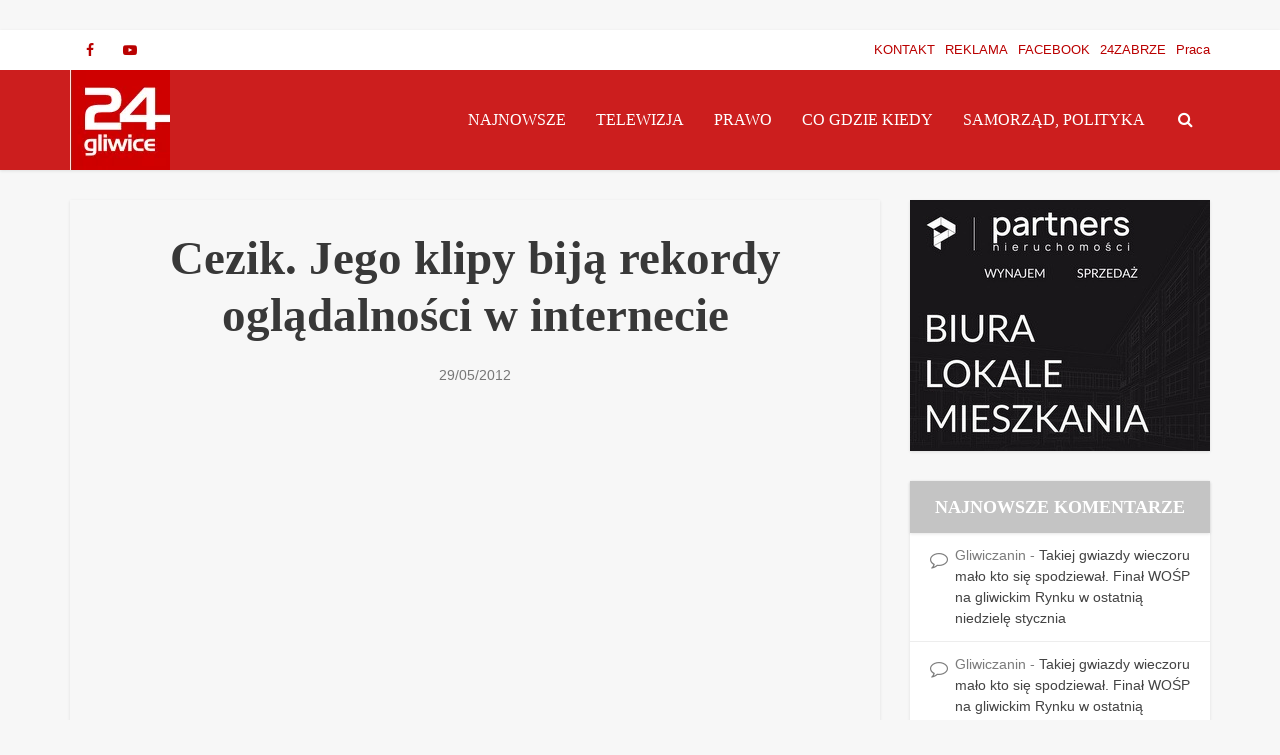

--- FILE ---
content_type: text/html; charset=UTF-8
request_url: https://www.24gliwice.pl/wiadomosci/jego-klipy-bija-rekordy-ogladalnosci-w-internecie-cezik-w-gosciu-dnia-tv/
body_size: 29924
content:
<!DOCTYPE html><html lang="pl-PL" class="no-js no-svg"><head><script data-no-optimize="1">var litespeed_docref=sessionStorage.getItem("litespeed_docref");litespeed_docref&&(Object.defineProperty(document,"referrer",{get:function(){return litespeed_docref}}),sessionStorage.removeItem("litespeed_docref"));</script> <meta http-equiv="Content-Type" content="text/html; charset=UTF-8" /><meta name="viewport" content="user-scalable=yes, width=device-width, initial-scale=1.0, maximum-scale=5, minimum-scale=1"><link rel="profile" href="https://gmpg.org/xfn/11" /><meta name='robots' content='index, follow, max-image-preview:large, max-snippet:-1, max-video-preview:-1' /><title>Cezik. Jego klipy biją rekordy oglądalności w internecie - 24GLIWICE - Portal Gliwice | codziennie nowe informacje</title><link rel="canonical" href="https://www.24gliwice.pl/wiadomosci/jego-klipy-bija-rekordy-ogladalnosci-w-internecie-cezik-w-gosciu-dnia-tv/" /><meta property="og:locale" content="pl_PL" /><meta property="og:type" content="article" /><meta property="og:title" content="Cezik. Jego klipy biją rekordy oglądalności w internecie - 24GLIWICE - Portal Gliwice | codziennie nowe informacje" /><meta property="og:description" content="GOŚĆ DNIA: CEZARY &#039;CEZIK&#039; NOWAK" /><meta property="og:url" content="https://www.24gliwice.pl/wiadomosci/jego-klipy-bija-rekordy-ogladalnosci-w-internecie-cezik-w-gosciu-dnia-tv/" /><meta property="og:site_name" content="24GLIWICE - Portal Gliwice | codziennie nowe informacje" /><meta property="article:publisher" content="https://www.facebook.com/24gliwice" /><meta property="article:published_time" content="2012-05-29T12:04:42+00:00" /><meta property="article:modified_time" content="2022-11-08T20:31:51+00:00" /><meta property="og:image" content="https://www.24gliwice.pl/wiadomosci/wp-content/uploads/2015/05/cezik-510x287.jpg" /><meta property="og:image:width" content="510" /><meta property="og:image:height" content="287" /><meta property="og:image:type" content="image/jpeg" /><meta name="author" content="Michał Pac Pomarnacki" /><meta name="twitter:card" content="summary_large_image" /><meta name="twitter:creator" content="@24gliwice" /><meta name="twitter:site" content="@24gliwice" /><meta name="twitter:label1" content="Napisane przez" /><meta name="twitter:data1" content="Michał Pac Pomarnacki" /><meta name="twitter:label2" content="Szacowany czas czytania" /><meta name="twitter:data2" content="1 minuta" /> <script type="application/ld+json" class="yoast-schema-graph">{"@context":"https://schema.org","@graph":[{"@type":"Article","@id":"https://www.24gliwice.pl/wiadomosci/jego-klipy-bija-rekordy-ogladalnosci-w-internecie-cezik-w-gosciu-dnia-tv/#article","isPartOf":{"@id":"https://www.24gliwice.pl/wiadomosci/jego-klipy-bija-rekordy-ogladalnosci-w-internecie-cezik-w-gosciu-dnia-tv/"},"author":{"name":"Michał Pac Pomarnacki","@id":"https://www.24gliwice.pl/wiadomosci/#/schema/person/e8da54997491e33627cd906831f36a5f"},"headline":"Cezik. Jego klipy biją rekordy oglądalności w internecie","datePublished":"2012-05-29T12:04:42+00:00","dateModified":"2022-11-08T20:31:51+00:00","mainEntityOfPage":{"@id":"https://www.24gliwice.pl/wiadomosci/jego-klipy-bija-rekordy-ogladalnosci-w-internecie-cezik-w-gosciu-dnia-tv/"},"wordCount":136,"commentCount":0,"publisher":{"@id":"https://www.24gliwice.pl/wiadomosci/#organization"},"image":{"@id":"https://www.24gliwice.pl/wiadomosci/jego-klipy-bija-rekordy-ogladalnosci-w-internecie-cezik-w-gosciu-dnia-tv/#primaryimage"},"thumbnailUrl":"https://www.24gliwice.pl/wiadomosci/wp-content/uploads/2015/05/cezik-510x287.jpg","keywords":["CEZIK","GOŚĆ DNIA"],"articleSection":["Gość Dnia","Kultura, wydarzenia, imprezy","Najnowsze wiadomości","Telewizja, materiały wideo","Wywiady"],"inLanguage":"pl-PL","potentialAction":[{"@type":"CommentAction","name":"Comment","target":["https://www.24gliwice.pl/wiadomosci/jego-klipy-bija-rekordy-ogladalnosci-w-internecie-cezik-w-gosciu-dnia-tv/#respond"]}]},{"@type":"WebPage","@id":"https://www.24gliwice.pl/wiadomosci/jego-klipy-bija-rekordy-ogladalnosci-w-internecie-cezik-w-gosciu-dnia-tv/","url":"https://www.24gliwice.pl/wiadomosci/jego-klipy-bija-rekordy-ogladalnosci-w-internecie-cezik-w-gosciu-dnia-tv/","name":"Cezik. Jego klipy biją rekordy oglądalności w internecie - 24GLIWICE - Portal Gliwice | codziennie nowe informacje","isPartOf":{"@id":"https://www.24gliwice.pl/wiadomosci/#website"},"primaryImageOfPage":{"@id":"https://www.24gliwice.pl/wiadomosci/jego-klipy-bija-rekordy-ogladalnosci-w-internecie-cezik-w-gosciu-dnia-tv/#primaryimage"},"image":{"@id":"https://www.24gliwice.pl/wiadomosci/jego-klipy-bija-rekordy-ogladalnosci-w-internecie-cezik-w-gosciu-dnia-tv/#primaryimage"},"thumbnailUrl":"https://www.24gliwice.pl/wiadomosci/wp-content/uploads/2015/05/cezik-510x287.jpg","datePublished":"2012-05-29T12:04:42+00:00","dateModified":"2022-11-08T20:31:51+00:00","breadcrumb":{"@id":"https://www.24gliwice.pl/wiadomosci/jego-klipy-bija-rekordy-ogladalnosci-w-internecie-cezik-w-gosciu-dnia-tv/#breadcrumb"},"inLanguage":"pl-PL","potentialAction":[{"@type":"ReadAction","target":["https://www.24gliwice.pl/wiadomosci/jego-klipy-bija-rekordy-ogladalnosci-w-internecie-cezik-w-gosciu-dnia-tv/"]}]},{"@type":"ImageObject","inLanguage":"pl-PL","@id":"https://www.24gliwice.pl/wiadomosci/jego-klipy-bija-rekordy-ogladalnosci-w-internecie-cezik-w-gosciu-dnia-tv/#primaryimage","url":"https://www.24gliwice.pl/wiadomosci/wp-content/uploads/2015/05/cezik-510x287.jpg","contentUrl":"https://www.24gliwice.pl/wiadomosci/wp-content/uploads/2015/05/cezik-510x287.jpg","width":510,"height":287},{"@type":"BreadcrumbList","@id":"https://www.24gliwice.pl/wiadomosci/jego-klipy-bija-rekordy-ogladalnosci-w-internecie-cezik-w-gosciu-dnia-tv/#breadcrumb","itemListElement":[{"@type":"ListItem","position":1,"name":"Strona główna","item":"https://www.24gliwice.pl/wiadomosci/"},{"@type":"ListItem","position":2,"name":"Cezik. Jego klipy biją rekordy oglądalności w internecie"}]},{"@type":"WebSite","@id":"https://www.24gliwice.pl/wiadomosci/#website","url":"https://www.24gliwice.pl/wiadomosci/","name":"24GLIWICE - Portal Gliwice | codziennie nowe wiadomości","description":"Portal Miejski Gliwice","publisher":{"@id":"https://www.24gliwice.pl/wiadomosci/#organization"},"potentialAction":[{"@type":"SearchAction","target":{"@type":"EntryPoint","urlTemplate":"https://www.24gliwice.pl/wiadomosci/?s={search_term_string}"},"query-input":{"@type":"PropertyValueSpecification","valueRequired":true,"valueName":"search_term_string"}}],"inLanguage":"pl-PL"},{"@type":"Organization","@id":"https://www.24gliwice.pl/wiadomosci/#organization","name":"24gliwice","url":"https://www.24gliwice.pl/wiadomosci/","logo":{"@type":"ImageObject","inLanguage":"pl-PL","@id":"https://www.24gliwice.pl/wiadomosci/#/schema/logo/image/","url":"https://www.24gliwice.pl/wiadomosci/wp-content/uploads/2024/10/24gliwice-logo-696.jpg","contentUrl":"https://www.24gliwice.pl/wiadomosci/wp-content/uploads/2024/10/24gliwice-logo-696.jpg","width":696,"height":696,"caption":"24gliwice"},"image":{"@id":"https://www.24gliwice.pl/wiadomosci/#/schema/logo/image/"},"sameAs":["https://www.facebook.com/24gliwice","https://x.com/24gliwice","https://www.youtube.com/@24gliwice"]},{"@type":"Person","@id":"https://www.24gliwice.pl/wiadomosci/#/schema/person/e8da54997491e33627cd906831f36a5f","name":"Michał Pac Pomarnacki","image":{"@type":"ImageObject","inLanguage":"pl-PL","@id":"https://www.24gliwice.pl/wiadomosci/#/schema/person/image/","url":"https://www.24gliwice.pl/wiadomosci/wp-content/litespeed/avatar/343c7c53a858b3a9f1ac71e7a5e318da.jpg?ver=1768517579","contentUrl":"https://www.24gliwice.pl/wiadomosci/wp-content/litespeed/avatar/343c7c53a858b3a9f1ac71e7a5e318da.jpg?ver=1768517579","caption":"Michał Pac Pomarnacki"},"url":"https://www.24gliwice.pl/wiadomosci/author/mpp/"}]}</script> <link rel='dns-prefetch' href='//fonts.googleapis.com' /><link rel="alternate" type="application/rss+xml" title="24GLIWICE - Portal Gliwice | codziennie nowe informacje &raquo; Kanał z wpisami" href="https://www.24gliwice.pl/wiadomosci/feed/" /><link rel="alternate" type="application/rss+xml" title="24GLIWICE - Portal Gliwice | codziennie nowe informacje &raquo; Kanał z komentarzami" href="https://www.24gliwice.pl/wiadomosci/comments/feed/" /><link rel="alternate" title="oEmbed (JSON)" type="application/json+oembed" href="https://www.24gliwice.pl/wiadomosci/wp-json/oembed/1.0/embed?url=https%3A%2F%2Fwww.24gliwice.pl%2Fwiadomosci%2Fjego-klipy-bija-rekordy-ogladalnosci-w-internecie-cezik-w-gosciu-dnia-tv%2F" /><link rel="alternate" title="oEmbed (XML)" type="text/xml+oembed" href="https://www.24gliwice.pl/wiadomosci/wp-json/oembed/1.0/embed?url=https%3A%2F%2Fwww.24gliwice.pl%2Fwiadomosci%2Fjego-klipy-bija-rekordy-ogladalnosci-w-internecie-cezik-w-gosciu-dnia-tv%2F&#038;format=xml" />
 <script src="//www.googletagmanager.com/gtag/js?id=G-RFXKPRXDMR"  data-cfasync="false" data-wpfc-render="false" type="text/javascript" async></script> <script data-cfasync="false" data-wpfc-render="false" type="text/javascript">var mi_version = '9.11.1';
				var mi_track_user = true;
				var mi_no_track_reason = '';
								var MonsterInsightsDefaultLocations = {"page_location":"https:\/\/www.24gliwice.pl\/wiadomosci\/jego-klipy-bija-rekordy-ogladalnosci-w-internecie-cezik-w-gosciu-dnia-tv\/"};
								if ( typeof MonsterInsightsPrivacyGuardFilter === 'function' ) {
					var MonsterInsightsLocations = (typeof MonsterInsightsExcludeQuery === 'object') ? MonsterInsightsPrivacyGuardFilter( MonsterInsightsExcludeQuery ) : MonsterInsightsPrivacyGuardFilter( MonsterInsightsDefaultLocations );
				} else {
					var MonsterInsightsLocations = (typeof MonsterInsightsExcludeQuery === 'object') ? MonsterInsightsExcludeQuery : MonsterInsightsDefaultLocations;
				}

								var disableStrs = [
										'ga-disable-G-RFXKPRXDMR',
									];

				/* Function to detect opted out users */
				function __gtagTrackerIsOptedOut() {
					for (var index = 0; index < disableStrs.length; index++) {
						if (document.cookie.indexOf(disableStrs[index] + '=true') > -1) {
							return true;
						}
					}

					return false;
				}

				/* Disable tracking if the opt-out cookie exists. */
				if (__gtagTrackerIsOptedOut()) {
					for (var index = 0; index < disableStrs.length; index++) {
						window[disableStrs[index]] = true;
					}
				}

				/* Opt-out function */
				function __gtagTrackerOptout() {
					for (var index = 0; index < disableStrs.length; index++) {
						document.cookie = disableStrs[index] + '=true; expires=Thu, 31 Dec 2099 23:59:59 UTC; path=/';
						window[disableStrs[index]] = true;
					}
				}

				if ('undefined' === typeof gaOptout) {
					function gaOptout() {
						__gtagTrackerOptout();
					}
				}
								window.dataLayer = window.dataLayer || [];

				window.MonsterInsightsDualTracker = {
					helpers: {},
					trackers: {},
				};
				if (mi_track_user) {
					function __gtagDataLayer() {
						dataLayer.push(arguments);
					}

					function __gtagTracker(type, name, parameters) {
						if (!parameters) {
							parameters = {};
						}

						if (parameters.send_to) {
							__gtagDataLayer.apply(null, arguments);
							return;
						}

						if (type === 'event') {
														parameters.send_to = monsterinsights_frontend.v4_id;
							var hookName = name;
							if (typeof parameters['event_category'] !== 'undefined') {
								hookName = parameters['event_category'] + ':' + name;
							}

							if (typeof MonsterInsightsDualTracker.trackers[hookName] !== 'undefined') {
								MonsterInsightsDualTracker.trackers[hookName](parameters);
							} else {
								__gtagDataLayer('event', name, parameters);
							}
							
						} else {
							__gtagDataLayer.apply(null, arguments);
						}
					}

					__gtagTracker('js', new Date());
					__gtagTracker('set', {
						'developer_id.dZGIzZG': true,
											});
					if ( MonsterInsightsLocations.page_location ) {
						__gtagTracker('set', MonsterInsightsLocations);
					}
										__gtagTracker('config', 'G-RFXKPRXDMR', {"forceSSL":"true","link_attribution":"true"} );
										window.gtag = __gtagTracker;										(function () {
						/* https://developers.google.com/analytics/devguides/collection/analyticsjs/ */
						/* ga and __gaTracker compatibility shim. */
						var noopfn = function () {
							return null;
						};
						var newtracker = function () {
							return new Tracker();
						};
						var Tracker = function () {
							return null;
						};
						var p = Tracker.prototype;
						p.get = noopfn;
						p.set = noopfn;
						p.send = function () {
							var args = Array.prototype.slice.call(arguments);
							args.unshift('send');
							__gaTracker.apply(null, args);
						};
						var __gaTracker = function () {
							var len = arguments.length;
							if (len === 0) {
								return;
							}
							var f = arguments[len - 1];
							if (typeof f !== 'object' || f === null || typeof f.hitCallback !== 'function') {
								if ('send' === arguments[0]) {
									var hitConverted, hitObject = false, action;
									if ('event' === arguments[1]) {
										if ('undefined' !== typeof arguments[3]) {
											hitObject = {
												'eventAction': arguments[3],
												'eventCategory': arguments[2],
												'eventLabel': arguments[4],
												'value': arguments[5] ? arguments[5] : 1,
											}
										}
									}
									if ('pageview' === arguments[1]) {
										if ('undefined' !== typeof arguments[2]) {
											hitObject = {
												'eventAction': 'page_view',
												'page_path': arguments[2],
											}
										}
									}
									if (typeof arguments[2] === 'object') {
										hitObject = arguments[2];
									}
									if (typeof arguments[5] === 'object') {
										Object.assign(hitObject, arguments[5]);
									}
									if ('undefined' !== typeof arguments[1].hitType) {
										hitObject = arguments[1];
										if ('pageview' === hitObject.hitType) {
											hitObject.eventAction = 'page_view';
										}
									}
									if (hitObject) {
										action = 'timing' === arguments[1].hitType ? 'timing_complete' : hitObject.eventAction;
										hitConverted = mapArgs(hitObject);
										__gtagTracker('event', action, hitConverted);
									}
								}
								return;
							}

							function mapArgs(args) {
								var arg, hit = {};
								var gaMap = {
									'eventCategory': 'event_category',
									'eventAction': 'event_action',
									'eventLabel': 'event_label',
									'eventValue': 'event_value',
									'nonInteraction': 'non_interaction',
									'timingCategory': 'event_category',
									'timingVar': 'name',
									'timingValue': 'value',
									'timingLabel': 'event_label',
									'page': 'page_path',
									'location': 'page_location',
									'title': 'page_title',
									'referrer' : 'page_referrer',
								};
								for (arg in args) {
																		if (!(!args.hasOwnProperty(arg) || !gaMap.hasOwnProperty(arg))) {
										hit[gaMap[arg]] = args[arg];
									} else {
										hit[arg] = args[arg];
									}
								}
								return hit;
							}

							try {
								f.hitCallback();
							} catch (ex) {
							}
						};
						__gaTracker.create = newtracker;
						__gaTracker.getByName = newtracker;
						__gaTracker.getAll = function () {
							return [];
						};
						__gaTracker.remove = noopfn;
						__gaTracker.loaded = true;
						window['__gaTracker'] = __gaTracker;
					})();
									} else {
										console.log("");
					(function () {
						function __gtagTracker() {
							return null;
						}

						window['__gtagTracker'] = __gtagTracker;
						window['gtag'] = __gtagTracker;
					})();
									}</script> 
<script id="gliwi-ready" type="litespeed/javascript">window.advanced_ads_ready=function(e,a){a=a||"complete";var d=function(e){return"interactive"===a?"loading"!==e:"complete"===e};d(document.readyState)?e():document.addEventListener("readystatechange",(function(a){d(a.target.readyState)&&e()}),{once:"interactive"===a})},window.advanced_ads_ready_queue=window.advanced_ads_ready_queue||[]</script> <style id='wp-img-auto-sizes-contain-inline-css' type='text/css'>img:is([sizes=auto i],[sizes^="auto," i]){contain-intrinsic-size:3000px 1500px}
/*# sourceURL=wp-img-auto-sizes-contain-inline-css */</style><style id="litespeed-ccss">ul{box-sizing:border-box}:root{--wp--preset--font-size--normal:16px;--wp--preset--font-size--huge:42px}:root{--wp--preset--aspect-ratio--square:1;--wp--preset--aspect-ratio--4-3:4/3;--wp--preset--aspect-ratio--3-4:3/4;--wp--preset--aspect-ratio--3-2:3/2;--wp--preset--aspect-ratio--2-3:2/3;--wp--preset--aspect-ratio--16-9:16/9;--wp--preset--aspect-ratio--9-16:9/16;--wp--preset--color--black:#000000;--wp--preset--color--cyan-bluish-gray:#abb8c3;--wp--preset--color--white:#ffffff;--wp--preset--color--pale-pink:#f78da7;--wp--preset--color--vivid-red:#cf2e2e;--wp--preset--color--luminous-vivid-orange:#ff6900;--wp--preset--color--luminous-vivid-amber:#fcb900;--wp--preset--color--light-green-cyan:#7bdcb5;--wp--preset--color--vivid-green-cyan:#00d084;--wp--preset--color--pale-cyan-blue:#8ed1fc;--wp--preset--color--vivid-cyan-blue:#0693e3;--wp--preset--color--vivid-purple:#9b51e0;--wp--preset--color--vce-acc:#c62d2d;--wp--preset--color--vce-meta:#777777;--wp--preset--color--vce-txt:#303030;--wp--preset--color--vce-bg:#f7f7f7;--wp--preset--color--vce-cat-0:;--wp--preset--color--vce-cat-5878:#dd3333;--wp--preset--gradient--vivid-cyan-blue-to-vivid-purple:linear-gradient(135deg,rgba(6,147,227,1) 0%,rgb(155,81,224) 100%);--wp--preset--gradient--light-green-cyan-to-vivid-green-cyan:linear-gradient(135deg,rgb(122,220,180) 0%,rgb(0,208,130) 100%);--wp--preset--gradient--luminous-vivid-amber-to-luminous-vivid-orange:linear-gradient(135deg,rgba(252,185,0,1) 0%,rgba(255,105,0,1) 100%);--wp--preset--gradient--luminous-vivid-orange-to-vivid-red:linear-gradient(135deg,rgba(255,105,0,1) 0%,rgb(207,46,46) 100%);--wp--preset--gradient--very-light-gray-to-cyan-bluish-gray:linear-gradient(135deg,rgb(238,238,238) 0%,rgb(169,184,195) 100%);--wp--preset--gradient--cool-to-warm-spectrum:linear-gradient(135deg,rgb(74,234,220) 0%,rgb(151,120,209) 20%,rgb(207,42,186) 40%,rgb(238,44,130) 60%,rgb(251,105,98) 80%,rgb(254,248,76) 100%);--wp--preset--gradient--blush-light-purple:linear-gradient(135deg,rgb(255,206,236) 0%,rgb(152,150,240) 100%);--wp--preset--gradient--blush-bordeaux:linear-gradient(135deg,rgb(254,205,165) 0%,rgb(254,45,45) 50%,rgb(107,0,62) 100%);--wp--preset--gradient--luminous-dusk:linear-gradient(135deg,rgb(255,203,112) 0%,rgb(199,81,192) 50%,rgb(65,88,208) 100%);--wp--preset--gradient--pale-ocean:linear-gradient(135deg,rgb(255,245,203) 0%,rgb(182,227,212) 50%,rgb(51,167,181) 100%);--wp--preset--gradient--electric-grass:linear-gradient(135deg,rgb(202,248,128) 0%,rgb(113,206,126) 100%);--wp--preset--gradient--midnight:linear-gradient(135deg,rgb(2,3,129) 0%,rgb(40,116,252) 100%);--wp--preset--font-size--small:16px;--wp--preset--font-size--medium:20px;--wp--preset--font-size--large:25px;--wp--preset--font-size--x-large:42px;--wp--preset--font-size--normal:19px;--wp--preset--font-size--huge:33px;--wp--preset--spacing--20:0.44rem;--wp--preset--spacing--30:0.67rem;--wp--preset--spacing--40:1rem;--wp--preset--spacing--50:1.5rem;--wp--preset--spacing--60:2.25rem;--wp--preset--spacing--70:3.38rem;--wp--preset--spacing--80:5.06rem;--wp--preset--shadow--natural:6px 6px 9px rgba(0, 0, 0, 0.2);--wp--preset--shadow--deep:12px 12px 50px rgba(0, 0, 0, 0.4);--wp--preset--shadow--sharp:6px 6px 0px rgba(0, 0, 0, 0.2);--wp--preset--shadow--outlined:6px 6px 0px -3px rgba(255, 255, 255, 1), 6px 6px rgba(0, 0, 0, 1);--wp--preset--shadow--crisp:6px 6px 0px rgba(0, 0, 0, 1)}html,body,div,span,h1,h4,a,ins,ul,li,form,label{border:0;font-size:100%;margin:0;outline:0;padding:0;vertical-align:baseline}html{font-size:62.5%;overflow-y:scroll;overflow-x:hidden;-webkit-text-size-adjust:100%;-ms-text-size-adjust:100%;-ms-touch-action:manipulation;touch-action:manipulation}*,*:before,*:after{-webkit-box-sizing:border-box;-moz-box-sizing:border-box;box-sizing:border-box}body{background:#fff;font-style:inherit;font-weight:inherit;font-family:inherit;-webkit-font-smoothing:antialiased;text-rendering:auto}article,aside,header,main,nav{display:block}ul{list-style:none}a{text-decoration:none}a img{border:0}.container{margin:0 auto;max-width:1140px}.container:after{content:"";display:table;clear:both}.sidebar{width:300px;float:left;padding-top:15px;position:relative;min-height:1px}.vce-main-content{float:left;width:840px;padding:15px 30px 0 0}body,button,input,textarea{line-height:1.63}h1,h4{font-style:normal;-ms-word-wrap:break-word;word-wrap:break-word}h1{line-height:1.22;margin-bottom:10px}h4{line-height:1.4;margin-bottom:10px}b{font-weight:700}i{font-style:italic}ins{text-decoration:none}ul{margin:0 0 30px 30px}ul{list-style:disc}li>ul{margin-bottom:0;margin-left:1.5em}img{max-width:100%;height:auto;vertical-align:middle;border:0;-ms-interpolation-mode:bicubic}button,input,textarea{font-size:100%;margin:0;vertical-align:baseline}button,input[type="submit"]{border-radius:4px;font-size:14px;line-height:22px;color:#FFF;text-align:center;display:inline-block;width:auto;padding:5px 10px;text-decoration:none;border:none;min-width:90px;background-position:center center;-webkit-appearance:none}input[type="submit"]{min-width:140px}button::-moz-focus-inner,input::-moz-focus-inner{border:0;padding:0}input[type="text"],input[type="email"],textarea{color:#666;border:1px solid #ccc;border-radius:4px}input[type="text"],input[type="email"]{padding:3px}textarea{overflow:auto;padding-left:3px;vertical-align:top;width:100%}.main-navigation{clear:both;display:block;float:left;width:100%}.main-navigation ul{list-style:none;margin:0;padding:0;text-align:center}.top-nav-menu{list-style:none;margin:0;padding:0}.main-navigation li,.top-nav-menu li{display:inline-block;vertical-align:top;position:relative}.top-nav-menu li{margin:0 10px 0 0}.top-nav-menu li:last-child{margin-right:0}.main-navigation li{font-size:16px}.main-navigation a{display:block;text-decoration:none;line-height:1.25;padding:15px 15px 15px}.nav-menu>li>a{box-shadow:-1px 0 0 0 rgb(0 0 0/.05)}.nav-menu>li:last-child a{box-shadow:-1px 0 0 0 rgb(0 0 0/.05),1px 0 0 0 rgb(0 0 0/.05)}.main-navigation ul ul{position:absolute;top:100%;opacity:0;visibility:hidden;display:block;z-index:99999}.search-header-form-ul{box-shadow:0 3px 6px rgb(0 0 0/.2)}.main-navigation ul ul li{border-bottom:1px solid rgb(0 0 0/.05)}.main-navigation ul ul li:last-child{border-bottom:none}.main-navigation ul li.search-header-wrap>ul{display:block;opacity:0;-webkit-transform:scale(0);-moz-transform:scale(0);-ms-transform:scale(0);-o-transform:scale(0);transform:scale(0)}.search-header-wrap ul{padding:10px;width:295px;right:0;border-radius:2px}.search-header-wrap{width:50px}.search-header-form-ul li{float:left;width:100%}.header-3-wrapper .nav-menu li a{box-shadow:none!important}.header-sticky{position:fixed;top:0;left:0;width:100%;z-index:2000;height:50px;-webkit-backface-visibility:visible;backface-visibility:visible;-webkit-transform:translateY(-200%);-moz-transform:translateY(-200%);transform:translateY(-200%);will-change:transform}.header-sticky .site-title{float:left;padding:4px 0 0}.header-sticky .main-navigation{clear:none;float:right;width:auto}.header-sticky .nav-menu{position:static}.header-sticky .container{position:relative}.header-sticky .site-title img{max-height:28px}.top-nav-menu li a{font-size:13px;line-height:40px}.vce-wrap-left{float:left}.vce-wrap-right{float:right}.vce-wrap-right>ul{float:right}.vce-wrap-left>div{float:left}.site-content:before,.site-content:after{content:"";display:table}.site-content:after{clear:both}.sidebar .widget{line-height:1.57;-moz-box-shadow:0 3px 6px 0 rgb(0 0 0/.09);box-shadow:0 3px 6px 0 rgb(0 0 0/.09);margin:0 0 30px}.sidebar .widget-title{-moz-box-shadow:0 3px 6px 0 rgb(0 0 0/.07);box-shadow:0 3px 6px 0 rgb(0 0 0/.07);line-height:1.56;padding:12px;text-align:center;margin-bottom:0}.widget ul,.widget li{margin:0;padding:0;list-style:none}.widget>ul,.widget>div{padding:20px}.widget li{border-bottom:1px solid rgb(0 0 0/.07);padding:12px 20px 12px}.widget li:last-child{border-bottom:none}.widget li a{text-decoration:none;-ms-word-wrap:break-word;word-wrap:break-word}.widget.vce-no-padding,.widget.vce-no-padding>div{padding:0!important}.widget ul{padding:0;display:inline-block;width:100%}.nav-menu{position:relative}.vce-search-form{padding:20px}.vce-search-form .vce-search-input{width:200px;display:inline-block;vertical-align:top}.vce-search-submit{vertical-align:top;display:inline-block;width:50px;min-width:50px;height:40px;margin-left:3px;font-size:18px;margin-top:1px}.vce-search-submit{color:#FFF}ins{vertical-align:middle}.widget_recent_comments .recentcomments{position:relative;padding:12px 20px 12px 45px}.widget_recent_comments .recentcomments:before{content:"";font-family:"FontAwesome";font-size:18px;margin:0;position:absolute;top:13px;left:20px}.top-header{font-size:13px;line-height:19px;height:40px}.soc-nav-menu{margin:0;padding:0}.soc-nav-menu li{float:left;list-style:none}.soc-nav-menu li:last-child{margin-right:0}.soc-nav-menu a:before{font-family:"FontAwesome";text-decoration:none}.soc-nav-menu a{position:relative;font-size:14px;line-height:40px;height:40px;width:40px;padding:0 8px;text-decoration:none;display:block;text-align:center}.vce-social-name{opacity:0;display:none;color:#fff;float:right;font-size:12px;margin:0 4px 0 8px}.soc-nav-menu li a[href*="facebook."]::before{content:""}.soc-nav-menu li a[href*="youtube."]::before{content:""}.main-header .site-title,.main-header .site-title a{font-size:80px;line-height:80px;text-decoration:none;margin-bottom:0;display:inline-block}.main-header .header-3-wrapper .site-title,.main-header .header-3-wrapper .site-title a{line-height:58px;font-size:60px}.main-header .header-3-wrapper .site-title{font-size:initial;line-height:initial}.main-header .header-3-wrapper .site-title a.has-logo{line-height:50px}.header-sticky .site-title a{font-size:36px;line-height:40px;text-decoration:none}.header-sticky .site-title a.has-logo{line-height:33px}.site-branding{text-align:center}.header-3-wrapper .site-branding{float:left;text-align:left}.header-3-wrapper .main-navigation{width:45px;float:right}.header-3-wrapper .main-navigation{width:auto;clear:none}.header-main-area{position:relative}.header-3-wrapper .site-branding{position:absolute}.header-3-wrapper .nav-menu{position:static}.main-box{padding:0;margin-bottom:30px;float:left;width:100%;-moz-box-shadow:0 3px 6px 0 rgb(0 0 0/.07);box-shadow:0 3px 6px 0 rgb(0 0 0/.07)}.site-content{padding:15px 0 0}.main-header,.main-box,.sidebar .widget-title,.sidebar .widget,.header-sticky{-moz-box-shadow:0 1px 3px 0 rgb(0 0 0/.1);box-shadow:0 1px 3px 0 rgb(0 0 0/.1)}.search-header-form-ul .vce-search-submit{display:none}.search-header-form-ul .vce-search-form{padding:0}.search-header-form-ul .vce-search-form .vce-search-input{width:100%;border:none;height:36px;font-size:14px}.entry-meta div,.entry-meta div a{line-height:1.29;display:inline-block;text-decoration:none}.entry-meta span,.entry-meta div,.entry-meta div a{white-space:nowrap}.entry-meta>div:first-child:before{content:"";margin:0}.entry-meta>div:before{content:"•";margin:0 5px;font-size:12px}.vce-single .entry-header{margin:30px 0;text-align:center}h1.entry-title{line-height:1.22;margin:0 auto 15px;padding:0;width:95%}.meta-image{position:relative;overflow:hidden;z-index:10;max-width:100%}.vce-single .meta-image img{width:100%}input[type="text"],input[type="email"],textarea{line-height:normal;width:100%;background:rgb(255 255 255/.2);border:1px solid rgb(0 0 0/.1);height:42px;padding:0 20px 0 10px}textarea{height:150px;padding:10px}button::-moz-focus-inner{padding:0;border:0}.meta-image img{will-change:transform}#back-top{position:fixed;right:20px;bottom:0;z-index:1041;width:40px;height:40px;background:#fff0;text-indent:0;color:#e8e8e8;font-size:32px;line-height:26px;padding:4px 0 0 0;text-align:center;border-radius:5px 5px 0 0}#back-top{display:none}#back-top i{opacity:.7}.vce-responsive-nav{display:none;font-size:32px;line-height:26px;float:left;position:relative;z-index:5000}:root .main-navigation ul ul{opacity:1}body,button,input,textarea{font-size:1.9rem}.main-navigation a{font-size:1.6rem}.sidebar .widget-title{font-size:1.8rem}.sidebar .widget{font-size:1.4rem}h1{font-size:4.7rem}h4{font-size:2.5rem}h1.entry-title{font-size:4.7rem}.entry-meta div,.entry-meta div a{font-size:1.4rem}body{background-color:#f7f7f7;background-repeat:repeat;background-size:inherit;background-attachment:inherit;background-position:center bottom}body,textarea{font-family:"Arimo";font-weight:400}h1,h4,.site-title,.site-title a{font-family:"Fira Sans Condensed";font-weight:800}.main-navigation a{font-family:"Roboto";font-weight:400}body,button,input,textarea{color:#303030}h1,h4{color:#383838}a{color:#c62d2d}button,input[type="submit"]{background-color:#c62d2d}.entry-meta div,.entry-meta div a{color:#777}.main-box{background:#f7f7f7}.main-box-single{background:#f7f7f7}.sidebar .widget-title{background:#c4c4c4;color:#fff}.sidebar .widget{background:#fff}.sidebar .widget,.sidebar .widget li a{color:#444}.sidebar .widget a{color:#fff}.sidebar .recentcomments{color:rgb(68 68 68/.7)}.top-header{background:#fff}.top-header,.top-header a{color:#ba0101}.header-3-wrapper{height:100px}.header-3-wrapper .site-branding{top:0;left:0}.site-title a{color:#111}.main-header{background-color:#cc1e1e}.header-3-wrapper .nav-menu>li>a{padding:40px 15px}.header-sticky{background:rgb(204 30 30/.95)}.main-navigation a{color:#fff}.vce-responsive-nav{color:#fff}.main-navigation ul ul{background-color:#ba0101}.search-header-wrap ul{border-top:2px solid #fff}#back-top{background:#323232}.site-title a{text-transform:uppercase}.nav-menu li a{text-transform:uppercase}.sidebar .widget-title{text-transform:uppercase}.fa{display:inline-block;font:normal normal normal 14px/1 FontAwesome;font-size:inherit;text-rendering:auto;-webkit-font-smoothing:antialiased;-moz-osx-font-smoothing:grayscale}.fa-search:before{content:""}.fa-user:before{content:""}.fa-question-circle:before{content:""}.fa-bars:before{content:""}.fa-angle-up:before{content:""}.fa-quote-left:before{content:""}.fa-at:before{content:""}@media only screen and (min-width:1024px) and (max-width:1200px){.container{max-width:1000px}.vce-main-content{width:700px}.main-navigation ul ul{display:none}.top-header{overflow:hidden}.header-sticky .main-navigation a{padding:15px 10px}.main-navigation a{padding:15px 9px 15px}.search-header-wrap a{padding:15px}.header-3-wrapper .site-branding{max-width:300px}h1.entry-title{width:540px}.entry-title{display:block}}@media only screen and (min-width:670px) and (max-width:1023px){.header-sticky .main-navigation a{padding:15px 10px}.header-3-wrapper .site-branding{max-width:300px}.header-3-wrapper .nav-menu>li>a{padding:0 15px}h1.entry-title{width:540px}.entry-title{display:block}}@media only screen and (max-width:1023px){.container{max-width:90%}.vce-main-content{width:100%;padding:15px 0!important}.main-navigation ul ul{display:none}.vce-res-nav{float:left;position:absolute;left:0}.header-3-wrapper{height:50px!important;padding-top:0!important;text-align:center}.header-3-wrapper .site-branding{position:relative;float:none;top:0!important;left:initial!important;text-align:center;max-width:initial;padding:3px 0 7px}.site-branding{padding:4px 0 7px;display:inline-block}.site-branding img{max-width:120px;max-height:28px}.header-sticky .site-title{float:none;display:inline-block;padding:0}.header-sticky .vce-responsive-nav{position:absolute;left:0}.header-sticky{text-align:center}.main-header .header-3-wrapper .site-title,.main-header .header-3-wrapper .site-title a.has-logo{line-height:40px!important;font-size:26px!important}.sidebar{margin:0 auto 20px;float:none!important;display:block;clear:both;padding-top:0!important;width:100%;max-width:300px}h1.entry-title{max-width:100%}.vce-responsive-nav{display:block;margin:10px 0 9px}.nav-menu,.top-header{display:none}.main-header .site-title,.main-header .site-title a{line-height:36px!important;font-size:40px!important}li>ul{margin:0}}@media only screen and (min-width:200px) and (max-width:670px){html{margin-top:0!important;overflow-x:visible}html body,button,input,textarea{font-size:14px;line-height:22px}.container{max-width:95%}.vce-main-content{padding:0 0 10px!important}.main-box,.sidebar .widget{margin-bottom:10px}.vce-wrap-left,.vce-wrap-right{width:100%;max-width:100%;text-align:center}.vce-single .entry-header{margin:20px 0}.vce-wrap-left,.vce-wrap-right{text-align:center}body h1.entry-title{font-size:24px;line-height:1.4;padding:0 20px;max-width:80%;margin-top:5px;margin-bottom:5px}body h1{font-size:24px;line-height:34px;margin-bottom:10px}body h4{font-size:18px;line-height:28px;margin-bottom:10px}.sidebar .widget-title{line-height:22px}.vce-wrap-right>ul{float:none;display:inline-block;margin:10px 0 0}.entry-meta div,.entry-meta div a{font-size:1.2rem!important}.vce-search-submit{position:absolute;right:0}}#wpdcom *{box-sizing:border-box;line-height:initial}#wpdcom i{margin:0}#comments #wpdcom span,#wpdcom span{display:inline;letter-spacing:inherit;text-transform:none;font-size:1em}#wpdcom form{margin:0;padding:0;border:none;background:none}#wpdcom input:required{box-shadow:0 0 1px #555}#wpdcom button{min-height:auto;min-width:auto;max-width:auto;min-height:auto;display:inline-block;font-weight:400;text-transform:none}#wpdcom .clearfix,.wpdiscuz_top_clearing{clear:both}#wpdcom .wpdlb{clip:rect(1px,1px,1px,1px);clip-path:inset(50%);height:1px;width:1px;margin:-1px;overflow:hidden;padding:0;position:absolute}#wpdcom div.wpd-field-desc{position:relative;display:inline}#wpdcom div.wpd-field-desc span{position:absolute;width:200px;color:#FFF;background:#555;height:auto;line-height:17px;padding:8px 10px;font-size:12px!important;text-align:center;visibility:hidden;border-radius:6px;left:-150px}#wpdcom div.wpd-field-desc span:after{content:"";position:absolute;top:100%;left:50%;margin-left:-4px;width:0;height:0;border-top:8px solid #555;border-right:8px solid #fff0;border-left:8px solid #fff0}#wpdcom .wpd-form .wpdiscuz-textarea-wrap{display:flex;flex-wrap:nowrap;flex-direction:row;justify-content:space-between;padding:20px 0;align-items:center}#wpdcom .wpd-form .wpd-textarea-wrap{position:relative}#wpdcom .wpd-form .wpdiscuz-textarea-wrap textarea{height:54px;border-radius:5px;border:1px solid #ccc;width:100%;padding:10px 15px;font-size:14px;box-shadow:inset 1px 1px 8px rgb(0 0 0/.1);font-family:inherit;outline:none;resize:none}#wpdcom .wpd-form .wpdiscuz-textarea-wrap textarea::-moz-placeholder{line-height:28px;color:#666;font-size:16px}#wpdcom .wpd-form .wpdiscuz-textarea-wrap textarea::-webkit-input-placeholder{line-height:28px;color:#666;font-size:16px}#wpdcom .wpd-form .wpdiscuz-textarea-wrap textarea:-ms-input-placeholder{line-height:28px;color:#666;font-size:16px}#wpdcom .wpd-form.wpd-secondary-form-wrapper{margin-bottom:25px}#wpdcom .wpd-form.wpd-secondary-form-wrapper .wpdiscuz-textarea-wrap{padding-top:10px}#wpdcom .wpd-form .wpdiscuz-textarea-wrap{padding-bottom:10px}#wpdcom .wpd-form .wpdiscuz-textarea-wrap.wpd-txt{flex-wrap:wrap}#wpdcom .wpd-form .wpdiscuz-textarea-wrap.wpd-txt .wpd-textarea-wrap{flex-basis:calc(100% - 70px)}#wpdcom .wpd-form .wpdiscuz-textarea-wrap.wpd-txt .wpd-textarea-wrap textarea{width:100%}#wpdcom .wpd-form .wpdiscuz-textarea-wrap .wpd-editor-buttons-right{float:right}#wpdcom .wpd-form .wpdiscuz-textarea-wrap.wpd-txt .wpd-editor-buttons-right{display:flex;align-items:center;margin-left:auto}#wpdcom input[type="submit"],#wpdcom button{margin:inherit}#wpdcom .wpd-prim-button{border:none;font-family:"Arial Hebrew",Arial,sans-serif;font-size:14px;line-height:24px;padding:4px 20px;letter-spacing:1px;box-shadow:1px 1px 3px -1px #bbb;border-radius:3px;max-width:none;max-width:none}#wpdcom .wc-field-submit input[type="submit"]{margin-left:2%}#wpdcom .wpd-editor-char-counter{font-size:9px;padding:3px 5px 2px;position:absolute;right:0;z-index:10;color:#888}#wpdcom.wpdiscuz_unauth .wc-field-submit{padding-top:15px}#wpdcom .wpd-form-foot{margin-left:70px}#wpdcom .wpd-form-row .wpdiscuz-item{clear:both}#wpdcom .wpd-form-row .wpd-form-col-left{width:49%;float:left;margin:0;text-align:left;padding:0}#wpdcom .wpd-form-row .wpd-form-col-right{width:49%;float:right;margin:0;text-align:right;padding:0}#wpdcom .wpd-form-row .wpd-form-col-left .wpdiscuz-item{text-align:left}#wpdcom .wpd-form-row .wpdiscuz-item{width:100%;vertical-align:baseline;padding:1px 0 7px 0;position:relative}#wpdcom .wpd-form-row .wpd-field{width:100%;line-height:20px;color:#777;display:inline-block;float:none;clear:both;margin:0;box-sizing:border-box;padding-top:2%;padding-bottom:2%;font-size:14px;border-radius:3px;vertical-align:baseline}#wpdcom .wpd-form-row .wpd-has-icon .wpd-field{padding-left:30px}#wpdcom .wpd-form-row .wpdiscuz-item .wpd-field-icon{display:inline-block;font-size:16px;line-height:16px;opacity:.3;padding:0;margin:0;position:absolute;top:9px;left:8px;width:20px;text-align:left}#wpdcom .wpd-form-row .wpdiscuz-item .wpd-field-desc{display:inline-block;font-size:16px;line-height:16px;opacity:1;margin:0;position:absolute;top:8px;right:8px;width:20px;text-align:right;border-left:1px solid #ccc;color:#aaa;padding:0 5px}#wpdcom .wpd-form-row .wpdiscuz-item input[type="text"],#wpdcom .wpd-form-row .wpdiscuz-item input[type="email"]{height:32px}#wpdcom .wc-field-submit{text-align:right;padding:1px 2px 0 0;display:flex;flex-wrap:wrap;justify-content:flex-end;align-items:flex-start}#wpdcom .wpd-form-col-left div:last-of-type,#wpdcom .wpd-form-col-right div:last-of-type{border-bottom:none}#wpdcom .wpd-thread-list .wpd-load-more-submit-wrap{display:flex;flex-direction:row;justify-content:center;padding:10px}#wpdcom .wpdiscuz-sort-buttons{display:none;position:absolute;flex-direction:column;background-color:#fff;border:1px solid #ccc;padding:5px;border-radius:3px;width:100%;left:0;top:32px;z-index:9}#wpdcom .wpdiscuz-sort-buttons .wpdiscuz-sort-button{padding:5px 0}#wpdiscuz-comment-message{position:fixed;top:38px;right:5px;width:400px;z-index:99999;font-size:14px;line-height:20px}#wpd-editor-source-code-wrapper-bg{display:none;position:fixed;top:0;left:0;background-color:rgb(0 0 0/.6);width:100%;z-index:9999999;height:100%}#wpd-editor-source-code-wrapper{display:none;width:50%;height:350px;position:fixed;top:50%;left:50%;transform:translate(-50%,-50%);background-color:#fff;z-index:99999991;justify-content:center;align-items:center;padding:5px;border-radius:5px;text-align:right}#wpd-editor-source-code{height:300px;width:100%;resize:none}#wpd-insert-source-code{padding:3px 40px;margin-top:5px}#wpdiscuz-loading-bar{position:fixed;top:6px;right:12px;width:32px;height:25px;border:0;background-image:url(/wiadomosci/wp-content/plugins/wpdiscuz/assets/img/loading.gif);z-index:999999;display:none}#wpdcom .wpd-comment-info-bar{display:none;padding:10px;margin:20px auto 0 auto;flex-direction:row;justify-content:space-between;font-size:14px}#wpdcom .wpd-current-view{padding:3px;color:#555}#wpdcom .wpd-comment-info-bar .wpd-current-view i{margin-right:6px;font-size:18px}#wpdcom .wpd-filter-view-all{color:#fff;background:#999;padding:5px 20px;font-size:13px;border-radius:3px}#wpdcom.wpdiscuz_no_avatar .wpd-form .wpdiscuz-textarea-wrap.wpd-txt textarea{flex-basis:100%}#wpdcom.wpdiscuz_no_avatar.wpd-layout-1 .wpd-form .wpd-form-foot{margin-left:0}@media screen and (max-width:600px){#wpdcom .wpd-form-row div.wpd-field-desc span::after{margin-left:80px}#wpdcom .wpd-form.wpd-form-wrapper{padding-right:5px}#wpdcom .wpd-form .wpdiscuz-textarea-wrap.wpd-txt textarea{flex-basis:100%;width:100%}#wpdcom .wpd-form .wpd-form-foot{margin-left:0}#wpdcom .wpd-form-row .wpd-form-col-left,#wpdcom .wpd-form-row .wpd-form-col-right{width:100%;float:none}#wpdcom .wpd-form-row .wpdiscuz-item input[type="text"],#wpdcom .wpd-form-row .wpdiscuz-item input[type="email"],#wpdcom textarea,#wpdcom .wpd-form-row .wpd-field{font-size:16px!important;height:auto}#wpdcom .wpd-form .wpdiscuz-textarea-wrap.wpd-txt .wpd-textarea-wrap{flex-basis:100%;width:100%}#wpdiscuz-comment-message{width:97%}}#wpdcom .wpd-form-row .wpdiscuz-item input[type="text"],#wpdcom .wpd-form-row .wpdiscuz-item input[type="email"],#wpdcom textarea{border:1px solid #DDD;color:#777}#wpdcom .wpd-comment-info-bar{border:1px dashed #de3f5f;background:#fbe7eb}#wpdcom .wpd-comment-info-bar .wpd-current-view i{color:#D50F36}#wpdcom .wpd-prim-button{background-color:#555;color:#FFF}.fa,.far,.fas{-moz-osx-font-smoothing:grayscale;-webkit-font-smoothing:antialiased;display:inline-block;font-style:normal;font-variant:normal;text-rendering:auto;line-height:1}.fa-search:before{content:""}.fa-user:before{content:""}.fa-question-circle:before{content:""}.fa-bars:before{content:""}.fa-angle-up:before{content:""}.fa-quote-left:before{content:""}.fa-at:before{content:""}.far{font-weight:400}.fa,.far,.fas{font-family:"Font Awesome 5 Free"}.fa,.fas{font-weight:900}.recentcomments a{display:inline!important;padding:0!important;margin:0!important}ins.adsbygoogle{background-color:#fff0;padding:0}</style><link rel="preload" data-asynced="1" data-optimized="2" as="style" onload="this.onload=null;this.rel='stylesheet'" href="https://www.24gliwice.pl/wiadomosci/wp-content/litespeed/css/bb605982346e011f30fa2fadf1c4b7d1.css?ver=03c20" /><script data-optimized="1" type="litespeed/javascript" data-src="https://www.24gliwice.pl/wiadomosci/wp-content/plugins/litespeed-cache/assets/js/css_async.min.js"></script> <style id='global-styles-inline-css' type='text/css'>:root{--wp--preset--aspect-ratio--square: 1;--wp--preset--aspect-ratio--4-3: 4/3;--wp--preset--aspect-ratio--3-4: 3/4;--wp--preset--aspect-ratio--3-2: 3/2;--wp--preset--aspect-ratio--2-3: 2/3;--wp--preset--aspect-ratio--16-9: 16/9;--wp--preset--aspect-ratio--9-16: 9/16;--wp--preset--color--black: #000000;--wp--preset--color--cyan-bluish-gray: #abb8c3;--wp--preset--color--white: #ffffff;--wp--preset--color--pale-pink: #f78da7;--wp--preset--color--vivid-red: #cf2e2e;--wp--preset--color--luminous-vivid-orange: #ff6900;--wp--preset--color--luminous-vivid-amber: #fcb900;--wp--preset--color--light-green-cyan: #7bdcb5;--wp--preset--color--vivid-green-cyan: #00d084;--wp--preset--color--pale-cyan-blue: #8ed1fc;--wp--preset--color--vivid-cyan-blue: #0693e3;--wp--preset--color--vivid-purple: #9b51e0;--wp--preset--color--vce-acc: #c62d2d;--wp--preset--color--vce-meta: #777777;--wp--preset--color--vce-txt: #303030;--wp--preset--color--vce-bg: #f7f7f7;--wp--preset--color--vce-cat-0: ;--wp--preset--color--vce-cat-5878: #dd3333;--wp--preset--gradient--vivid-cyan-blue-to-vivid-purple: linear-gradient(135deg,rgb(6,147,227) 0%,rgb(155,81,224) 100%);--wp--preset--gradient--light-green-cyan-to-vivid-green-cyan: linear-gradient(135deg,rgb(122,220,180) 0%,rgb(0,208,130) 100%);--wp--preset--gradient--luminous-vivid-amber-to-luminous-vivid-orange: linear-gradient(135deg,rgb(252,185,0) 0%,rgb(255,105,0) 100%);--wp--preset--gradient--luminous-vivid-orange-to-vivid-red: linear-gradient(135deg,rgb(255,105,0) 0%,rgb(207,46,46) 100%);--wp--preset--gradient--very-light-gray-to-cyan-bluish-gray: linear-gradient(135deg,rgb(238,238,238) 0%,rgb(169,184,195) 100%);--wp--preset--gradient--cool-to-warm-spectrum: linear-gradient(135deg,rgb(74,234,220) 0%,rgb(151,120,209) 20%,rgb(207,42,186) 40%,rgb(238,44,130) 60%,rgb(251,105,98) 80%,rgb(254,248,76) 100%);--wp--preset--gradient--blush-light-purple: linear-gradient(135deg,rgb(255,206,236) 0%,rgb(152,150,240) 100%);--wp--preset--gradient--blush-bordeaux: linear-gradient(135deg,rgb(254,205,165) 0%,rgb(254,45,45) 50%,rgb(107,0,62) 100%);--wp--preset--gradient--luminous-dusk: linear-gradient(135deg,rgb(255,203,112) 0%,rgb(199,81,192) 50%,rgb(65,88,208) 100%);--wp--preset--gradient--pale-ocean: linear-gradient(135deg,rgb(255,245,203) 0%,rgb(182,227,212) 50%,rgb(51,167,181) 100%);--wp--preset--gradient--electric-grass: linear-gradient(135deg,rgb(202,248,128) 0%,rgb(113,206,126) 100%);--wp--preset--gradient--midnight: linear-gradient(135deg,rgb(2,3,129) 0%,rgb(40,116,252) 100%);--wp--preset--font-size--small: 16px;--wp--preset--font-size--medium: 20px;--wp--preset--font-size--large: 25px;--wp--preset--font-size--x-large: 42px;--wp--preset--font-size--normal: 19px;--wp--preset--font-size--huge: 33px;--wp--preset--spacing--20: 0.44rem;--wp--preset--spacing--30: 0.67rem;--wp--preset--spacing--40: 1rem;--wp--preset--spacing--50: 1.5rem;--wp--preset--spacing--60: 2.25rem;--wp--preset--spacing--70: 3.38rem;--wp--preset--spacing--80: 5.06rem;--wp--preset--shadow--natural: 6px 6px 9px rgba(0, 0, 0, 0.2);--wp--preset--shadow--deep: 12px 12px 50px rgba(0, 0, 0, 0.4);--wp--preset--shadow--sharp: 6px 6px 0px rgba(0, 0, 0, 0.2);--wp--preset--shadow--outlined: 6px 6px 0px -3px rgb(255, 255, 255), 6px 6px rgb(0, 0, 0);--wp--preset--shadow--crisp: 6px 6px 0px rgb(0, 0, 0);}:where(.is-layout-flex){gap: 0.5em;}:where(.is-layout-grid){gap: 0.5em;}body .is-layout-flex{display: flex;}.is-layout-flex{flex-wrap: wrap;align-items: center;}.is-layout-flex > :is(*, div){margin: 0;}body .is-layout-grid{display: grid;}.is-layout-grid > :is(*, div){margin: 0;}:where(.wp-block-columns.is-layout-flex){gap: 2em;}:where(.wp-block-columns.is-layout-grid){gap: 2em;}:where(.wp-block-post-template.is-layout-flex){gap: 1.25em;}:where(.wp-block-post-template.is-layout-grid){gap: 1.25em;}.has-black-color{color: var(--wp--preset--color--black) !important;}.has-cyan-bluish-gray-color{color: var(--wp--preset--color--cyan-bluish-gray) !important;}.has-white-color{color: var(--wp--preset--color--white) !important;}.has-pale-pink-color{color: var(--wp--preset--color--pale-pink) !important;}.has-vivid-red-color{color: var(--wp--preset--color--vivid-red) !important;}.has-luminous-vivid-orange-color{color: var(--wp--preset--color--luminous-vivid-orange) !important;}.has-luminous-vivid-amber-color{color: var(--wp--preset--color--luminous-vivid-amber) !important;}.has-light-green-cyan-color{color: var(--wp--preset--color--light-green-cyan) !important;}.has-vivid-green-cyan-color{color: var(--wp--preset--color--vivid-green-cyan) !important;}.has-pale-cyan-blue-color{color: var(--wp--preset--color--pale-cyan-blue) !important;}.has-vivid-cyan-blue-color{color: var(--wp--preset--color--vivid-cyan-blue) !important;}.has-vivid-purple-color{color: var(--wp--preset--color--vivid-purple) !important;}.has-black-background-color{background-color: var(--wp--preset--color--black) !important;}.has-cyan-bluish-gray-background-color{background-color: var(--wp--preset--color--cyan-bluish-gray) !important;}.has-white-background-color{background-color: var(--wp--preset--color--white) !important;}.has-pale-pink-background-color{background-color: var(--wp--preset--color--pale-pink) !important;}.has-vivid-red-background-color{background-color: var(--wp--preset--color--vivid-red) !important;}.has-luminous-vivid-orange-background-color{background-color: var(--wp--preset--color--luminous-vivid-orange) !important;}.has-luminous-vivid-amber-background-color{background-color: var(--wp--preset--color--luminous-vivid-amber) !important;}.has-light-green-cyan-background-color{background-color: var(--wp--preset--color--light-green-cyan) !important;}.has-vivid-green-cyan-background-color{background-color: var(--wp--preset--color--vivid-green-cyan) !important;}.has-pale-cyan-blue-background-color{background-color: var(--wp--preset--color--pale-cyan-blue) !important;}.has-vivid-cyan-blue-background-color{background-color: var(--wp--preset--color--vivid-cyan-blue) !important;}.has-vivid-purple-background-color{background-color: var(--wp--preset--color--vivid-purple) !important;}.has-black-border-color{border-color: var(--wp--preset--color--black) !important;}.has-cyan-bluish-gray-border-color{border-color: var(--wp--preset--color--cyan-bluish-gray) !important;}.has-white-border-color{border-color: var(--wp--preset--color--white) !important;}.has-pale-pink-border-color{border-color: var(--wp--preset--color--pale-pink) !important;}.has-vivid-red-border-color{border-color: var(--wp--preset--color--vivid-red) !important;}.has-luminous-vivid-orange-border-color{border-color: var(--wp--preset--color--luminous-vivid-orange) !important;}.has-luminous-vivid-amber-border-color{border-color: var(--wp--preset--color--luminous-vivid-amber) !important;}.has-light-green-cyan-border-color{border-color: var(--wp--preset--color--light-green-cyan) !important;}.has-vivid-green-cyan-border-color{border-color: var(--wp--preset--color--vivid-green-cyan) !important;}.has-pale-cyan-blue-border-color{border-color: var(--wp--preset--color--pale-cyan-blue) !important;}.has-vivid-cyan-blue-border-color{border-color: var(--wp--preset--color--vivid-cyan-blue) !important;}.has-vivid-purple-border-color{border-color: var(--wp--preset--color--vivid-purple) !important;}.has-vivid-cyan-blue-to-vivid-purple-gradient-background{background: var(--wp--preset--gradient--vivid-cyan-blue-to-vivid-purple) !important;}.has-light-green-cyan-to-vivid-green-cyan-gradient-background{background: var(--wp--preset--gradient--light-green-cyan-to-vivid-green-cyan) !important;}.has-luminous-vivid-amber-to-luminous-vivid-orange-gradient-background{background: var(--wp--preset--gradient--luminous-vivid-amber-to-luminous-vivid-orange) !important;}.has-luminous-vivid-orange-to-vivid-red-gradient-background{background: var(--wp--preset--gradient--luminous-vivid-orange-to-vivid-red) !important;}.has-very-light-gray-to-cyan-bluish-gray-gradient-background{background: var(--wp--preset--gradient--very-light-gray-to-cyan-bluish-gray) !important;}.has-cool-to-warm-spectrum-gradient-background{background: var(--wp--preset--gradient--cool-to-warm-spectrum) !important;}.has-blush-light-purple-gradient-background{background: var(--wp--preset--gradient--blush-light-purple) !important;}.has-blush-bordeaux-gradient-background{background: var(--wp--preset--gradient--blush-bordeaux) !important;}.has-luminous-dusk-gradient-background{background: var(--wp--preset--gradient--luminous-dusk) !important;}.has-pale-ocean-gradient-background{background: var(--wp--preset--gradient--pale-ocean) !important;}.has-electric-grass-gradient-background{background: var(--wp--preset--gradient--electric-grass) !important;}.has-midnight-gradient-background{background: var(--wp--preset--gradient--midnight) !important;}.has-small-font-size{font-size: var(--wp--preset--font-size--small) !important;}.has-medium-font-size{font-size: var(--wp--preset--font-size--medium) !important;}.has-large-font-size{font-size: var(--wp--preset--font-size--large) !important;}.has-x-large-font-size{font-size: var(--wp--preset--font-size--x-large) !important;}
/*# sourceURL=global-styles-inline-css */</style><style id='classic-theme-styles-inline-css' type='text/css'>/*! This file is auto-generated */
.wp-block-button__link{color:#fff;background-color:#32373c;border-radius:9999px;box-shadow:none;text-decoration:none;padding:calc(.667em + 2px) calc(1.333em + 2px);font-size:1.125em}.wp-block-file__button{background:#32373c;color:#fff;text-decoration:none}
/*# sourceURL=/wp-includes/css/classic-themes.min.css */</style><style id='vce-style-inline-css' type='text/css'>body, button, input, select, textarea {font-size: 1.9rem;}.vce-single .entry-headline p{font-size: 3.0rem;}.main-navigation a{font-size: 1.6rem;}.sidebar .widget-title{font-size: 1.8rem;}.sidebar .widget, .vce-lay-c .entry-content, .vce-lay-h .entry-content {font-size: 1.4rem;}.vce-featured-link-article{font-size: 5.2rem;}.vce-featured-grid-big.vce-featured-grid .vce-featured-link-article{font-size: 3.4rem;}.vce-featured-grid .vce-featured-link-article{font-size: 2.2rem;}h1 { font-size: 4.7rem; }h2 { font-size: 3.4rem; }h3 { font-size: 3.0rem; }h4 { font-size: 2.5rem; }h5 { font-size: 2.0rem; }h6 { font-size: 1.2rem; }.comment-reply-title, .main-box-title{font-size: 2.2rem;}h1.entry-title{font-size: 4.7rem;}.vce-lay-a .entry-title a{font-size: 4.7rem;}.vce-lay-b .entry-title{font-size: 2.6rem;}.vce-lay-c .entry-title, .vce-sid-none .vce-lay-c .entry-title{font-size: 2.4rem;}.vce-lay-d .entry-title{font-size: 1.8rem;}.vce-lay-e .entry-title{font-size: 1.6rem;}.vce-lay-f .entry-title{font-size: 1.6rem;}.vce-lay-g .entry-title a, .vce-lay-g .entry-title a:hover{font-size: 3.0rem;}.vce-lay-h .entry-title{font-size: 2.8rem;}.entry-meta div,.entry-meta div a,.vce-lay-g .meta-item,.vce-lay-c .meta-item{font-size: 1.4rem;}.vce-lay-d .meta-category a,.vce-lay-d .entry-meta div,.vce-lay-d .entry-meta div a,.vce-lay-e .entry-meta div,.vce-lay-e .entry-meta div a,.vce-lay-e .fn,.vce-lay-e .meta-item{font-size: 1.3rem;}body {background-color:#f7f7f7;background-repeat:repeat;background-size:inherit;background-attachment:inherit;background-position:center bottom;}body,.mks_author_widget h3,.site-description,.meta-category a,textarea {font-family: 'Arimo';font-weight: 400;}h1,h2,h3,h4,h5,h6,blockquote,.vce-post-link,.site-title,.site-title a,.main-box-title,.comment-reply-title,.entry-title a,.vce-single .entry-headline p,.vce-prev-next-link,.author-title,.mks_pullquote,.widget_rss ul li .rsswidget,#bbpress-forums .bbp-forum-title,#bbpress-forums .bbp-topic-permalink {font-family: 'Fira Sans Condensed';font-weight: 800;}.main-navigation a,.sidr a{font-family: 'Roboto';font-weight: 400;}.vce-single .entry-content,.vce-single .entry-headline,.vce-single .entry-footer,.vce-share-bar {width: 760px;}.vce-lay-a .lay-a-content{width: 760px;max-width: 760px;}.vce-page .entry-content,.vce-page .entry-title-page {width: 760px;}.vce-sid-none .vce-single .entry-content,.vce-sid-none .vce-single .entry-headline,.vce-sid-none .vce-single .entry-footer {width: 760px;}.vce-sid-none .vce-page .entry-content,.vce-sid-none .vce-page .entry-title-page,.error404 .entry-content {width: 630px;max-width: 630px;}body, button, input, select, textarea{color: #303030;}h1,h2,h3,h4,h5,h6,.entry-title a,.prev-next-nav a,#bbpress-forums .bbp-forum-title, #bbpress-forums .bbp-topic-permalink,.woocommerce ul.products li.product .price .amount{color: #383838;}a,.entry-title a:hover,.vce-prev-next-link:hover,.vce-author-links a:hover,.required,.error404 h4,.prev-next-nav a:hover,#bbpress-forums .bbp-forum-title:hover, #bbpress-forums .bbp-topic-permalink:hover,.woocommerce ul.products li.product h3:hover,.woocommerce ul.products li.product h3:hover mark,.main-box-title a:hover{color: #c62d2d;}.vce-square,.vce-main-content .mejs-controls .mejs-time-rail .mejs-time-current,button,input[type="button"],input[type="reset"],input[type="submit"],.vce-button,.pagination-wapper a,#vce-pagination .next.page-numbers,#vce-pagination .prev.page-numbers,#vce-pagination .page-numbers,#vce-pagination .page-numbers.current,.vce-link-pages a,#vce-pagination a,.vce-load-more a,.vce-slider-pagination .owl-nav > div,.vce-mega-menu-posts-wrap .owl-nav > div,.comment-reply-link:hover,.vce-featured-section a,.vce-lay-g .vce-featured-info .meta-category a,.vce-404-menu a,.vce-post.sticky .meta-image:before,#vce-pagination .page-numbers:hover,#bbpress-forums .bbp-pagination .current,#bbpress-forums .bbp-pagination a:hover,.woocommerce #respond input#submit,.woocommerce a.button,.woocommerce button.button,.woocommerce input.button,.woocommerce ul.products li.product .added_to_cart,.woocommerce #respond input#submit:hover,.woocommerce a.button:hover,.woocommerce button.button:hover,.woocommerce input.button:hover,.woocommerce ul.products li.product .added_to_cart:hover,.woocommerce #respond input#submit.alt,.woocommerce a.button.alt,.woocommerce button.button.alt,.woocommerce input.button.alt,.woocommerce #respond input#submit.alt:hover, .woocommerce a.button.alt:hover, .woocommerce button.button.alt:hover, .woocommerce input.button.alt:hover,.woocommerce span.onsale,.woocommerce .widget_price_filter .ui-slider .ui-slider-range,.woocommerce .widget_price_filter .ui-slider .ui-slider-handle,.comments-holder .navigation .page-numbers.current,.vce-lay-a .vce-read-more:hover,.vce-lay-c .vce-read-more:hover,body div.wpforms-container-full .wpforms-form input[type=submit], body div.wpforms-container-full .wpforms-form button[type=submit], body div.wpforms-container-full .wpforms-form .wpforms-page-button,body div.wpforms-container-full .wpforms-form input[type=submit]:hover, body div.wpforms-container-full .wpforms-form button[type=submit]:hover, body div.wpforms-container-full .wpforms-form .wpforms-page-button:hover,.wp-block-search__button {background-color: #c62d2d;}#vce-pagination .page-numbers,.comments-holder .navigation .page-numbers{background: transparent;color: #c62d2d;border: 1px solid #c62d2d;}.comments-holder .navigation .page-numbers:hover{background: #c62d2d;border: 1px solid #c62d2d;}.bbp-pagination-links a{background: transparent;color: #c62d2d;border: 1px solid #c62d2d !important;}#vce-pagination .page-numbers.current,.bbp-pagination-links span.current,.comments-holder .navigation .page-numbers.current{border: 1px solid #c62d2d;}.widget_categories .cat-item:before,.widget_categories .cat-item .count{background: #c62d2d;}.comment-reply-link,.vce-lay-a .vce-read-more,.vce-lay-c .vce-read-more{border: 1px solid #c62d2d;}.entry-meta div,.entry-meta-count,.entry-meta div a,.comment-metadata a,.meta-category span,.meta-author-wrapped,.wp-caption .wp-caption-text,.widget_rss .rss-date,.sidebar cite,.site-footer cite,.sidebar .vce-post-list .entry-meta div,.sidebar .vce-post-list .entry-meta div a,.sidebar .vce-post-list .fn,.sidebar .vce-post-list .fn a,.site-footer .vce-post-list .entry-meta div,.site-footer .vce-post-list .entry-meta div a,.site-footer .vce-post-list .fn,.site-footer .vce-post-list .fn a,#bbpress-forums .bbp-topic-started-by,#bbpress-forums .bbp-topic-started-in,#bbpress-forums .bbp-forum-info .bbp-forum-content,#bbpress-forums p.bbp-topic-meta,span.bbp-admin-links a,.bbp-reply-post-date,#bbpress-forums li.bbp-header,#bbpress-forums li.bbp-footer,.woocommerce .woocommerce-result-count,.woocommerce .product_meta{color: #777777;}.main-box-title, .comment-reply-title, .main-box-head{background: #f7f7f7;color: #a5a5a5;}.main-box-title a{color: #a5a5a5;}.sidebar .widget .widget-title a{color: #a5a5a5;}.main-box,.comment-respond,.prev-next-nav{background: #f7f7f7;}.vce-post,ul.comment-list > li.comment,.main-box-single,.ie8 .vce-single,#disqus_thread,.vce-author-card,.vce-author-card .vce-content-outside,.mks-bredcrumbs-container,ul.comment-list > li.pingback{background: #f7f7f7;}.mks_tabs.horizontal .mks_tab_nav_item.active{border-bottom: 1px solid #f7f7f7;}.mks_tabs.horizontal .mks_tab_item,.mks_tabs.vertical .mks_tab_nav_item.active,.mks_tabs.horizontal .mks_tab_nav_item.active{background: #f7f7f7;}.mks_tabs.vertical .mks_tab_nav_item.active{border-right: 1px solid #f7f7f7;}#vce-pagination,.vce-slider-pagination .owl-controls,.vce-content-outside,.comments-holder .navigation{background: #f3f3f3;}.sidebar .widget-title{background: #c4c4c4;color: #ffffff;}.sidebar .widget{background: #ffffff;}.sidebar .widget,.sidebar .widget li a,.sidebar .mks_author_widget h3 a,.sidebar .mks_author_widget h3,.sidebar .vce-search-form .vce-search-input,.sidebar .vce-search-form .vce-search-input:focus{color: #444444;}.sidebar .widget li a:hover,.sidebar .widget a,.widget_nav_menu li.menu-item-has-children:hover:after,.widget_pages li.page_item_has_children:hover:after{color: #ffffff;}.sidebar .tagcloud a {border: 1px solid #ffffff;}.sidebar .mks_author_link,.sidebar .tagcloud a:hover,.sidebar .mks_themeforest_widget .more,.sidebar button,.sidebar input[type="button"],.sidebar input[type="reset"],.sidebar input[type="submit"],.sidebar .vce-button,.sidebar .bbp_widget_login .button{background-color: #ffffff;}.sidebar .mks_author_widget .mks_autor_link_wrap,.sidebar .mks_themeforest_widget .mks_read_more,.widget .meks-instagram-follow-link {background: #f3f3f3;}.sidebar #wp-calendar caption,.sidebar .recentcomments,.sidebar .post-date,.sidebar #wp-calendar tbody{color: rgba(68,68,68,0.7);}.site-footer{background: #373941;}.site-footer .widget-title{color: #ffffff;}.site-footer,.site-footer .widget,.site-footer .widget li a,.site-footer .mks_author_widget h3 a,.site-footer .mks_author_widget h3,.site-footer .vce-search-form .vce-search-input,.site-footer .vce-search-form .vce-search-input:focus{color: #ffffff;}.site-footer .widget li a:hover,.site-footer .widget a,.site-info a{color: #dddddd;}.site-footer .tagcloud a {border: 1px solid #dddddd;}.site-footer .mks_author_link,.site-footer .mks_themeforest_widget .more,.site-footer button,.site-footer input[type="button"],.site-footer input[type="reset"],.site-footer input[type="submit"],.site-footer .vce-button,.site-footer .tagcloud a:hover{background-color: #dddddd;}.site-footer #wp-calendar caption,.site-footer .recentcomments,.site-footer .post-date,.site-footer #wp-calendar tbody,.site-footer .site-info{color: rgba(255,255,255,0.7);}.top-header,.top-nav-menu li .sub-menu{background: #ffffff;}.top-header,.top-header a{color: #ba0101;}.top-header .vce-search-form .vce-search-input,.top-header .vce-search-input:focus,.top-header .vce-search-submit{color: #ba0101;}.top-header .vce-search-form .vce-search-input::-webkit-input-placeholder { color: #ba0101;}.top-header .vce-search-form .vce-search-input:-moz-placeholder { color: #ba0101;}.top-header .vce-search-form .vce-search-input::-moz-placeholder { color: #ba0101;}.top-header .vce-search-form .vce-search-input:-ms-input-placeholder { color: #ba0101;}.header-1-wrapper{height: 100px;padding-top: 0px;}.header-2-wrapper,.header-3-wrapper{height: 100px;}.header-2-wrapper .site-branding,.header-3-wrapper .site-branding{top: 0px;left: 0px;}.site-title a, .site-title a:hover{color: #111111;}.site-description{color: #aaaaaa;}.main-header{background-color: #cc1e1e;}.header-bottom-wrapper{background: #eeee22;}.vce-header-ads{margin: 5px 0;}.header-3-wrapper .nav-menu > li > a{padding: 40px 15px;}.header-sticky,.sidr{background: rgba(204,30,30,0.95);}.ie8 .header-sticky{background: #cc1e1e;}.main-navigation a,.nav-menu .vce-mega-menu > .sub-menu > li > a,.sidr li a,.vce-menu-parent{color: #ffffff;}.nav-menu > li:hover > a,.nav-menu > .current_page_item > a,.nav-menu > .current-menu-item > a,.nav-menu > .current-menu-ancestor > a,.main-navigation a.vce-item-selected,.main-navigation ul ul li:hover > a,.nav-menu ul .current-menu-item a,.nav-menu ul .current_page_item a,.vce-menu-parent:hover,.sidr li a:hover,.sidr li.sidr-class-current_page_item > a,.main-navigation li.current-menu-item.fa:before,.vce-responsive-nav{color: #ffffff;}#sidr-id-vce_main_navigation_menu .soc-nav-menu li a:hover {color: #ba0101;}.nav-menu > li:hover > a,.nav-menu > .current_page_item > a,.nav-menu > .current-menu-item > a,.nav-menu > .current-menu-ancestor > a,.main-navigation a.vce-item-selected,.main-navigation ul ul,.header-sticky .nav-menu > .current_page_item:hover > a,.header-sticky .nav-menu > .current-menu-item:hover > a,.header-sticky .nav-menu > .current-menu-ancestor:hover > a,.header-sticky .main-navigation a.vce-item-selected:hover{background-color: #ba0101;}.search-header-wrap ul {border-top: 2px solid #ffffff;}.vce-cart-icon a.vce-custom-cart span,.sidr-class-vce-custom-cart .sidr-class-vce-cart-count {background: #ffffff;font-family: 'Arimo';}.vce-border-top .main-box-title{border-top: 2px solid #c62d2d;}.tagcloud a:hover,.sidebar .widget .mks_author_link,.sidebar .widget.mks_themeforest_widget .more,.site-footer .widget .mks_author_link,.site-footer .widget.mks_themeforest_widget .more,.vce-lay-g .entry-meta div,.vce-lay-g .fn,.vce-lay-g .fn a{color: #FFF;}.vce-featured-header .vce-featured-header-background{opacity: 0.5}.vce-featured-grid .vce-featured-header-background,.vce-post-big .vce-post-img:after,.vce-post-slider .vce-post-img:after{opacity: 0.2}.vce-featured-grid .owl-item:hover .vce-grid-text .vce-featured-header-background,.vce-post-big li:hover .vce-post-img:after,.vce-post-slider li:hover .vce-post-img:after {opacity: 0.7}.vce-featured-grid.vce-featured-grid-big .vce-featured-header-background,.vce-post-big .vce-post-img:after,.vce-post-slider .vce-post-img:after{opacity: 0.5}.vce-featured-grid.vce-featured-grid-big .owl-item:hover .vce-grid-text .vce-featured-header-background,.vce-post-big li:hover .vce-post-img:after,.vce-post-slider li:hover .vce-post-img:after {opacity: 0.8}#back-top {background: #323232}.sidr input[type=text]{background: rgba(255,255,255,0.1);color: rgba(255,255,255,0.5);}.is-style-solid-color{background-color: #c62d2d;color: #f7f7f7;}.wp-block-image figcaption{color: #777777;}.wp-block-cover .wp-block-cover-image-text, .wp-block-cover .wp-block-cover-text, .wp-block-cover h2, .wp-block-cover-image .wp-block-cover-image-text, .wp-block-cover-image .wp-block-cover-text, .wp-block-cover-image h2,p.has-drop-cap:not(:focus)::first-letter,p.wp-block-subhead{font-family: 'Fira Sans Condensed';font-weight: 800;}.wp-block-cover .wp-block-cover-image-text, .wp-block-cover .wp-block-cover-text, .wp-block-cover h2, .wp-block-cover-image .wp-block-cover-image-text, .wp-block-cover-image .wp-block-cover-text, .wp-block-cover-image h2{font-size: 2.5rem;}p.wp-block-subhead{font-size: 3.0rem;}.wp-block-button__link{background: #c62d2d}.wp-block-search .wp-block-search__button{color: #f7f7f7}.meta-image:hover a img,.vce-lay-h .img-wrap:hover .meta-image > img,.img-wrp:hover img,.vce-gallery-big:hover img,.vce-gallery .gallery-item:hover img,.wp-block-gallery .blocks-gallery-item:hover img,.vce_posts_widget .vce-post-big li:hover img,.vce-featured-grid .owl-item:hover img,.vce-post-img:hover img,.mega-menu-img:hover img{-webkit-transform: scale(1.1);-moz-transform: scale(1.1);-o-transform: scale(1.1);-ms-transform: scale(1.1);transform: scale(1.1);}.has-small-font-size{ font-size: 1.2rem;}.has-large-font-size{ font-size: 1.9rem;}.has-huge-font-size{ font-size: 2.3rem;}@media(min-width: 671px){.has-small-font-size{ font-size: 1.6rem;}.has-normal-font-size{ font-size: 1.9rem;}.has-large-font-size{ font-size: 2.5rem;}.has-huge-font-size{ font-size: 3.3rem;}}.has-vce-acc-background-color{ background-color: #c62d2d;}.has-vce-acc-color{ color: #c62d2d;}.has-vce-meta-background-color{ background-color: #777777;}.has-vce-meta-color{ color: #777777;}.has-vce-txt-background-color{ background-color: #303030;}.has-vce-txt-color{ color: #303030;}.has-vce-bg-background-color{ background-color: #f7f7f7;}.has-vce-bg-color{ color: #f7f7f7;}.has-vce-cat-0-background-color{ background-color: ;}.has-vce-cat-0-color{ color: ;}.has-vce-cat-5878-background-color{ background-color: #dd3333;}.has-vce-cat-5878-color{ color: #dd3333;}a.category-5878, .sidebar .widget .vce-post-list a.category-5878{ color: #dd3333;}body.category-5878 .main-box-title, .main-box-title.cat-5878 { border-top: 2px solid #dd3333;}.widget_categories li.cat-item-5878 .count { background: #dd3333;}.widget_categories li.cat-item-5878:before { background:#dd3333;}.vce-featured-section .category-5878, .vce-post-big .meta-category a.category-5878, .vce-post-slider .meta-category a.category-5878{ background-color: #dd3333;}.vce-lay-g .vce-featured-info .meta-category a.category-5878{ background-color: #dd3333;}.vce-lay-h header .meta-category a.category-5878{ background-color: #dd3333;}.site-title a{text-transform: uppercase;}.nav-menu li a{text-transform: uppercase;}.main-box-title{text-transform: uppercase;}.sidebar .widget-title{text-transform: uppercase;}.vce-featured-link-article{text-transform: uppercase;}
/*# sourceURL=vce-style-inline-css */</style> <script id="post-views-counter-frontend-js-before" type="litespeed/javascript">var pvcArgsFrontend={"mode":"rest_api","postID":42102,"requestURL":"https:\/\/www.24gliwice.pl\/wiadomosci\/wp-json\/post-views-counter\/view-post\/42102","nonce":"1dc06deb7e","dataStorage":"cookies","multisite":!1,"path":"\/wiadomosci\/","domain":""}</script> <script type="litespeed/javascript" data-src="https://www.24gliwice.pl/wiadomosci/wp-content/plugins/google-analytics-for-wordpress/assets/js/frontend-gtag.min.js" id="monsterinsights-frontend-script-js" data-wp-strategy="async"></script> <script data-cfasync="false" data-wpfc-render="false" type="text/javascript" id='monsterinsights-frontend-script-js-extra'>/*  */
var monsterinsights_frontend = {"js_events_tracking":"true","download_extensions":"doc,pdf,ppt,zip,xls,docx,pptx,xlsx","inbound_paths":"[{\"path\":\"\\\/go\\\/\",\"label\":\"affiliate\"},{\"path\":\"\\\/recommend\\\/\",\"label\":\"affiliate\"}]","home_url":"https:\/\/www.24gliwice.pl\/wiadomosci","hash_tracking":"false","v4_id":"G-RFXKPRXDMR"};/*  */</script> <script type="litespeed/javascript" data-src="https://www.24gliwice.pl/wiadomosci/wp-includes/js/jquery/jquery.min.js" id="jquery-core-js"></script> <script id="advanced-ads-advanced-js-js-extra" type="litespeed/javascript">var advads_options={"blog_id":"1","privacy":{"enabled":!1,"state":"not_needed"}}</script> <script id="advanced_ads_pro/visitor_conditions-js-extra" type="litespeed/javascript">var advanced_ads_pro_visitor_conditions={"referrer_cookie_name":"advanced_ads_pro_visitor_referrer","referrer_exdays":"365","page_impr_cookie_name":"advanced_ads_page_impressions","page_impr_exdays":"3650"}</script> <link rel="https://api.w.org/" href="https://www.24gliwice.pl/wiadomosci/wp-json/" /><link rel="alternate" title="JSON" type="application/json" href="https://www.24gliwice.pl/wiadomosci/wp-json/wp/v2/posts/42102" /><link rel="EditURI" type="application/rsd+xml" title="RSD" href="https://www.24gliwice.pl/wiadomosci/xmlrpc.php?rsd" /><meta name="generator" content="Redux 4.5.10" /><style type="text/css">.aiovg-player {
				display: block;
				position: relative;
				border-radius: 3px;
				padding-bottom: 56.25%;
				width: 100%;
				height: 0;	
				overflow: hidden;
			}
			
			.aiovg-player iframe,
			.aiovg-player .video-js,
			.aiovg-player .plyr {
				--plyr-color-main: #00b2ff;
				position: absolute;
				inset: 0;	
				margin: 0;
				padding: 0;
				width: 100%;
				height: 100%;
			}</style><style type="text/css">.recentcomments a{display:inline !important;padding:0 !important;margin:0 !important;}</style> <script type="litespeed/javascript">var advadsCfpQueue=[];var advadsCfpAd=function(adID){if('undefined'===typeof advadsProCfp){advadsCfpQueue.push(adID)}else{advadsProCfp.addElement(adID)}}</script> <meta name="msvalidate.01" content="C2B37F920BE0A2C39EFAC2E50DD13C60" /><meta name="robots" content="max-image-preview:large"><style>.gliwi-close-button {
   transform: scale(2.5);
}</style> <script type="litespeed/javascript" data-src="https://pagead2.googlesyndication.com/pagead/js/adsbygoogle.js?client=ca-pub-6075288733377292"
     crossorigin="anonymous"></script><style>ins.adsbygoogle { background-color: transparent; padding: 0; }</style><link rel="icon" href="https://www.24gliwice.pl/wiadomosci/wp-content/uploads/2025/12/favicon-24gliwice-90x90.png" sizes="32x32" /><link rel="icon" href="https://www.24gliwice.pl/wiadomosci/wp-content/uploads/2025/12/favicon-24gliwice-232x232.png" sizes="192x192" /><link rel="apple-touch-icon" href="https://www.24gliwice.pl/wiadomosci/wp-content/uploads/2025/12/favicon-24gliwice-232x232.png" /><meta name="msapplication-TileImage" content="https://www.24gliwice.pl/wiadomosci/wp-content/uploads/2025/12/favicon-24gliwice-455x455.png" /><style type="text/css" id="wp-custom-css">.vce-featured, .vce-featured-grid {width:100%; margin:0 auto;}.tloreklamaa4 {
	background: transparent;
	border: solid 0px #f7f7f7;
box-shadow: 0px 0px 0px

	
}


@media only screen and (max-width: 670px) and (min-width: 200px){
p {
    font-size: 18px;
    line-height: 28px;
}
}</style></head><div id="ccca9271f7eb8de75a53261ac48076086"><div class="gliwi-a1-gora-portalu" style="text-align: center;" id="gliwi-1091415404"><div style="margin-top: 10px;margin-bottom: 30px;" id="gliwi-1392271976"><script type="litespeed/javascript" data-src="//pagead2.googlesyndication.com/pagead/js/adsbygoogle.js?client=ca-pub-6075288733377292" crossorigin="anonymous"></script><ins class="adsbygoogle" style="display:block;" data-ad-client="ca-pub-6075288733377292"
data-ad-slot="4012822613"
data-ad-format="auto"></ins> <script type="litespeed/javascript">(adsbygoogle=window.adsbygoogle||[]).push({})</script> </div></div></div><body data-rsssl=1 class="wp-singular post-template-default single single-post postid-42102 single-format-video wp-embed-responsive wp-theme-voice vce-sid-right voice-v_3_0_2"><div id="vce-main"><header id="header" class="main-header"><div class="top-header"><div class="container"><div class="vce-wrap-left"><div class="menu-media-spolecznosciowe-container"><ul id="vce_social_menu" class="soc-nav-menu"><li id="menu-item-68669" class="menu-item menu-item-type-custom menu-item-object-custom menu-item-68669"><a href="https://facebook.com/24gliwice" title="24GLIWICE na facebook’u"><span class="vce-social-name">facebook</span></a></li><li id="menu-item-68670" class="menu-item menu-item-type-custom menu-item-object-custom menu-item-68670"><a href="https://youtube.com/24gliwice" title="24GLIWICE na youtube"><span class="vce-social-name">youtube</span></a></li></ul></div></div><div class="vce-wrap-right"><ul id="vce_top_navigation_menu" class="top-nav-menu"><li id="menu-item-68672" class="menu-item menu-item-type-custom menu-item-object-custom menu-item-68672"><a href="/wiadomosci/kontakt" title="skontaktuj się z redakcją">KONTAKT</a></li><li id="menu-item-120503" class="menu-item menu-item-type-custom menu-item-object-custom menu-item-120503"><a href="/wiadomosci/reklama/" title="reklama na portalu">REKLAMA</a></li><li id="menu-item-142566" class="menu-item menu-item-type-custom menu-item-object-custom menu-item-142566"><a href="https://www.facebook.com/24gliwice">FACEBOOK</a></li><li id="menu-item-76206" class="menu-item menu-item-type-custom menu-item-object-custom menu-item-76206"><a href="http://24zabrze.pl">24ZABRZE</a></li><li id="menu-item-84563" class="menu-item menu-item-type-custom menu-item-object-custom menu-item-84563"><a href="https://www.pracuj.pl/praca/gliwice;wp">Praca</a></li></ul></div></div></div><div class="container header-main-area header-3-wrapper"><div class="vce-res-nav">
<a class="vce-responsive-nav" href="#sidr-main"><i class="fa fa-bars"></i></a></div><div class="site-branding">
<span class="site-title"><a href="https://www.24gliwice.pl/wiadomosci/" rel="home" class="has-logo"><picture class="vce-logo"><source media="(min-width: 1024px)" srcset="https://www.24gliwice.pl/wiadomosci/wp-content/uploads/2022/07/24-loga-menu-1.gif.webp, https://www.24gliwice.pl/wiadomosci/wp-content/uploads/2022/07/24gliwice-logo200.gif.webp 2x"><source srcset="https://www.24gliwice.pl/wiadomosci/wp-content/uploads/2017/08/24-loga-menu2.gif, https://www.24gliwice.pl/wiadomosci/wp-content/uploads/2020/07/24gliwice-logo200.gif 2x"><img data-lazyloaded="1" src="[data-uri]" width="100" height="100" data-src="https://www.24gliwice.pl/wiadomosci/wp-content/uploads/2022/07/24-loga-menu-1.gif.webp" alt="24GLIWICE - Portal Gliwice | codziennie nowe informacje"></picture></a></span></div><nav id="site-navigation" class="main-navigation" role="navigation"><ul id="vce_main_navigation_menu" class="nav-menu"><li id="menu-item-210389" class="menu-item menu-item-type-taxonomy menu-item-object-category current-post-ancestor current-menu-parent current-post-parent menu-item-210389 vce-cat-1"><a href="https://www.24gliwice.pl/wiadomosci/category/wszystko/">Najnowsze</a><li id="menu-item-210390" class="menu-item menu-item-type-taxonomy menu-item-object-category current-post-ancestor current-menu-parent current-post-parent menu-item-210390 vce-cat-4"><a href="https://www.24gliwice.pl/wiadomosci/category/telewizja-gliwice/">Telewizja</a><li id="menu-item-210391" class="menu-item menu-item-type-taxonomy menu-item-object-category menu-item-210391 vce-cat-5"><a href="https://www.24gliwice.pl/wiadomosci/category/kryminalki/">Prawo</a><li id="menu-item-210392" class="menu-item menu-item-type-taxonomy menu-item-object-category current-post-ancestor current-menu-parent current-post-parent menu-item-210392 vce-cat-6"><a href="https://www.24gliwice.pl/wiadomosci/category/kultura/">CO GDZIE KIEDY</a><li id="menu-item-210393" class="menu-item menu-item-type-taxonomy menu-item-object-category menu-item-210393 vce-cat-8"><a href="https://www.24gliwice.pl/wiadomosci/category/samorzad_polityka/">Samorząd, polityka</a><li class="search-header-wrap"><a class="search_header" href="javascript:void(0)"><i class="fa fa-search"></i></a><ul class="search-header-form-ul"><li><form class="vce-search-form" action="https://www.24gliwice.pl/wiadomosci/" method="get">
<input name="s" class="vce-search-input" size="20" type="text" value="Wpisz szukane słowo" onfocus="(this.value == 'Wpisz szukane słowo') && (this.value = '')" onblur="(this.value == '') && (this.value = 'Wpisz szukane słowo')" placeholder="Wpisz szukane słowo" />
<button type="submit" class="vce-search-submit"><i class="fa fa-search"></i></button></form></li></ul></li></ul></nav></div></header><div id="sticky_header" class="header-sticky"><div class="container"><div class="vce-res-nav">
<a class="vce-responsive-nav" href="#sidr-main"><i class="fa fa-bars"></i></a></div><div class="site-branding">
<span class="site-title"><a href="https://www.24gliwice.pl/wiadomosci/" rel="home" class="has-logo"><picture class="vce-logo"><source media="(min-width: 1024px)" srcset="https://www.24gliwice.pl/wiadomosci/wp-content/uploads/2017/08/24-loga-menu2.gif"><source srcset="https://www.24gliwice.pl/wiadomosci/wp-content/uploads/2017/08/24-loga-menu2.gif"><img data-lazyloaded="1" src="[data-uri]" width="123" height="90" data-src="https://www.24gliwice.pl/wiadomosci/wp-content/uploads/2017/08/24-loga-menu2.gif" alt="24GLIWICE - Portal Gliwice | codziennie nowe informacje"></picture></a></span></div><nav id="site-navigation" class="main-navigation" role="navigation"><ul id="vce_main_navigation_menu" class="nav-menu"><li class="menu-item menu-item-type-taxonomy menu-item-object-category current-post-ancestor current-menu-parent current-post-parent menu-item-210389 vce-cat-1"><a href="https://www.24gliwice.pl/wiadomosci/category/wszystko/">Najnowsze</a><li class="menu-item menu-item-type-taxonomy menu-item-object-category current-post-ancestor current-menu-parent current-post-parent menu-item-210390 vce-cat-4"><a href="https://www.24gliwice.pl/wiadomosci/category/telewizja-gliwice/">Telewizja</a><li class="menu-item menu-item-type-taxonomy menu-item-object-category menu-item-210391 vce-cat-5"><a href="https://www.24gliwice.pl/wiadomosci/category/kryminalki/">Prawo</a><li class="menu-item menu-item-type-taxonomy menu-item-object-category current-post-ancestor current-menu-parent current-post-parent menu-item-210392 vce-cat-6"><a href="https://www.24gliwice.pl/wiadomosci/category/kultura/">CO GDZIE KIEDY</a><li class="menu-item menu-item-type-taxonomy menu-item-object-category menu-item-210393 vce-cat-8"><a href="https://www.24gliwice.pl/wiadomosci/category/samorzad_polityka/">Samorząd, polityka</a><li class="search-header-wrap"><a class="search_header" href="javascript:void(0)"><i class="fa fa-search"></i></a><ul class="search-header-form-ul"><li><form class="vce-search-form" action="https://www.24gliwice.pl/wiadomosci/" method="get">
<input name="s" class="vce-search-input" size="20" type="text" value="Wpisz szukane słowo" onfocus="(this.value == 'Wpisz szukane słowo') && (this.value = '')" onblur="(this.value == '') && (this.value = 'Wpisz szukane słowo')" placeholder="Wpisz szukane słowo" />
<button type="submit" class="vce-search-submit"><i class="fa fa-search"></i></button></form></li></ul></li></ul></nav></div></div><div id="main-wrapper"><div id="content" class="container site-content vce-sid-right"><div id="primary" class="vce-main-content"><main id="main" class="main-box main-box-single"><article id="post-42102" class="vce-single post-42102 post type-post status-publish format-video has-post-thumbnail hentry category-gosc_dnia category-kultura category-wszystko category-telewizja-gliwice category-wywiady tag-cezik tag-gosc-dnia post_format-post-format-video"><header class="entry-header"><h1 class="entry-title">Cezik. Jego klipy biją rekordy oglądalności w internecie</h1><div class="entry-meta"><div class="meta-item date"><span class="updated">29/05/2012</span></div></div></header><div class="meta-media">
<iframe data-lazyloaded="1" src="about:blank" title="Cezik. Gość Dnia" width="810" height="456" data-litespeed-src="https://www.youtube.com/embed/yWohzN61qmc?feature=oembed" frameborder="0" allow="accelerometer; autoplay; clipboard-write; encrypted-media; gyroscope; picture-in-picture" allowfullscreen></iframe></div><div class="entry-content"><div  class="gliwi-ea2e4444003c207d1420cccf98177766 gliwi-a6-nad-leadem-artykulow" id="gliwi-ea2e4444003c207d1420cccf98177766"></div><h3>&#8211; Gdy ktoś ostatnio zapytał mnie kim jest CeZik, zdałem sobie sprawę z tego, że nie umiem jednoznacznie zdefiniować twojej działalności.</h3><p> Czujesz się bardziej muzykiem, kabareciarzem, a może showmanem?<br />
&#8211; Nie wiem. Ciężko jest mi to ocenić. Robię to, co przychodzi mi do głowy.<br />
(&#8230;)Słyszałem, że np. Marcin Najman widział klip o sobie i mówił, że mu się podoba. Po ostatnim klipie Magda Gessler nawet mnie zaprosiła na obiad, ale nie wiem czy to dojdzie do skutku.</p><div  class="gliwi-e380175901b796e47e88de0d65cc3b6d gliwi-a3-wyzej-w-tresci-artykulow" id="gliwi-e380175901b796e47e88de0d65cc3b6d"></div><p>W środę, 30 maja o 20:00 w CKS Mrowisko odbędzie się koncert CeZika. Gliwiczanin, którego internetowe klipy oglądane są przez miliony Polaków, odwiedził naszą redakcję.><br />
Prowadzenie: Paweł Szypuła. Montaż: Łukasz Gawin.</p><div class="gliwi-a3-w-tresci-artykulow" style="text-align: center;" id="gliwi-2122071673"><div style="margin-top: 10px;margin-bottom: 10px;" id="gliwi-689146946" class="gas_fallback-ad_254694-"><script type="litespeed/javascript" data-src="//pagead2.googlesyndication.com/pagead/js/adsbygoogle.js?client=ca-pub-6075288733377292" crossorigin="anonymous"></script><ins class="adsbygoogle" style="display:block;" data-ad-client="ca-pub-6075288733377292"
data-ad-slot="6831391793"
data-ad-format="auto"></ins> <script type="litespeed/javascript">(adsbygoogle=window.adsbygoogle||[]).push({})</script> </div></div><div  class="gliwi-c58ce6a0bdb02ff2f0c68b5f53ca7c7c gliwi-a5-na-koncu-artykulow" id="gliwi-c58ce6a0bdb02ff2f0c68b5f53ca7c7c"></div></div></article></main><div class="main-box vce-related-box"><h3 class="main-box-title">Zobacz też</h3><div class="main-box-inside"><article class="vce-post vce-lay-c post-265140 post type-post status-publish format-standard has-post-thumbnail hentry category-gliwice category-wszystko category-aktualnosci_lokalne category-samorzad_polityka tag-mzuk tag-plan-przetargow"><div class="meta-image">
<a href="https://www.24gliwice.pl/wiadomosci/wyburzenie-niecek-basenowych-kapieliska-i-wezel-przesiadkowy-co-jeszcze-w-tegorocznych-planach-mzuk/" title="Wyburzenie niecek basenowych Kąpieliska i węzeł przesiadkowy. Co jeszcze w tegorocznych planach MZUK?">
<img data-lazyloaded="1" src="[data-uri]" width="375" height="195" data-src="https://www.24gliwice.pl/wiadomosci/wp-content/uploads/2025/03/kapielisko-lg-375x195.jpg" class="attachment-vce-lay-b size-vce-lay-b wp-post-image" alt="" loading="lazy" />							</a></div><header class="entry-header"><h2 class="entry-title"><a href="https://www.24gliwice.pl/wiadomosci/wyburzenie-niecek-basenowych-kapieliska-i-wezel-przesiadkowy-co-jeszcze-w-tegorocznych-planach-mzuk/" title="Wyburzenie niecek basenowych Kąpieliska i węzeł przesiadkowy. Co jeszcze w tegorocznych planach MZUK?">Wyburzenie niecek basenowych Kąpieliska i węzeł przesiadkowy. Co...</a></h2><div class="entry-meta"><div class="meta-item comments"><a href="https://www.24gliwice.pl/wiadomosci/wyburzenie-niecek-basenowych-kapieliska-i-wezel-przesiadkowy-co-jeszcze-w-tegorocznych-planach-mzuk/#comments">komentarze: <span style="color: #FFFFFF;background: #f5705c"><b> 47 </b></span></a></div></div></header></article><article class="vce-post vce-lay-c post-265296 post type-post status-publish format-standard has-post-thumbnail hentry category-gliwice category-wszystko category-aktualnosci_lokalne tag-inwestycje-drogowe tag-zdm"><div class="meta-image">
<a href="https://www.24gliwice.pl/wiadomosci/przebudowa-lacznika-rozpocznie-sie-w-i-kwartale-a-kiedy-spodziewac-sie-zmian-na-styku-ligoty-zabrskiej-i-sosnicy/" title="Przebudowa łącznika rozpocznie się w I kwartale. A kiedy spodziewać się zmian na styku Ligoty Zabrskiej i Sośnicy?">
<img data-lazyloaded="1" src="[data-uri]" width="375" height="195" data-src="https://www.24gliwice.pl/wiadomosci/wp-content/uploads/2026/01/lacznik-warszawska-swietojanska-zms2-375x195.jpg" class="attachment-vce-lay-b size-vce-lay-b wp-post-image" alt="" loading="lazy" />							</a></div><header class="entry-header"><h2 class="entry-title"><a href="https://www.24gliwice.pl/wiadomosci/przebudowa-lacznika-rozpocznie-sie-w-i-kwartale-a-kiedy-spodziewac-sie-zmian-na-styku-ligoty-zabrskiej-i-sosnicy/" title="Przebudowa łącznika rozpocznie się w I kwartale. A kiedy spodziewać się zmian na styku Ligoty Zabrskiej i Sośnicy?">Przebudowa łącznika rozpocznie się w I kwartale. A kiedy spodziewać się...</a></h2><div class="entry-meta"><div class="meta-item comments"><a href="https://www.24gliwice.pl/wiadomosci/przebudowa-lacznika-rozpocznie-sie-w-i-kwartale-a-kiedy-spodziewac-sie-zmian-na-styku-ligoty-zabrskiej-i-sosnicy/#comments">komentarze: <span style="color: #FFFFFF;background: #f5705c"><b> 6 </b></span></a></div></div></header></article><article class="vce-post vce-lay-c post-265332 post type-post status-publish format-standard has-post-thumbnail hentry category-material_p"><div class="meta-image">
<a href="https://www.24gliwice.pl/wiadomosci/auto-detailing-w-praktyce-ile-kosztuje-i-co-obejmuje-profesjonalna-usluga/" title="Auto detailing w praktyce &#8211; ile kosztuje i co obejmuje profesjonalna usługa?">
<img data-lazyloaded="1" src="[data-uri]" width="375" height="195" data-src="https://www.24gliwice.pl/wiadomosci/wp-content/uploads/2026/01/Auto-detailing-Sklep-ShiningCar-375x195.jpg" class="attachment-vce-lay-b size-vce-lay-b wp-post-image" alt="Auto detailing - Sklep ShiningCar" loading="lazy" data-srcset="https://www.24gliwice.pl/wiadomosci/wp-content/uploads/2026/01/Auto-detailing-Sklep-ShiningCar-375x195.jpg 375w, https://www.24gliwice.pl/wiadomosci/wp-content/uploads/2026/01/Auto-detailing-Sklep-ShiningCar-410x214.jpg 410w, https://www.24gliwice.pl/wiadomosci/wp-content/uploads/2026/01/Auto-detailing-Sklep-ShiningCar-768x401.jpg 768w, https://www.24gliwice.pl/wiadomosci/wp-content/uploads/2026/01/Auto-detailing-Sklep-ShiningCar.jpg 810w" data-sizes="auto, (max-width: 375px) 100vw, 375px" />							</a></div><header class="entry-header"><h2 class="entry-title"><a href="https://www.24gliwice.pl/wiadomosci/auto-detailing-w-praktyce-ile-kosztuje-i-co-obejmuje-profesjonalna-usluga/" title="Auto detailing w praktyce &#8211; ile kosztuje i co obejmuje profesjonalna usługa?">Auto detailing w praktyce &#8211; ile kosztuje i co obejmuje...</a></h2></header></article><article class="vce-post vce-lay-c post-265194 post type-post status-publish format-standard has-post-thumbnail hentry category-gliwice category-wszystko tag-kolej tag-metropolia"><div class="meta-image">
<a href="https://www.24gliwice.pl/wiadomosci/z-gliwic-do-bytomia-pociagiem-w-2026-roku-gzm-przeznaczyla-rekordowe-srodki-na-polaczenia-kolejowe/" title="Z Gliwic do Bytomia pociągiem w 2026 roku. GZM przeznaczyła rekordowe środki na połączenia kolejowe">
<img data-lazyloaded="1" src="[data-uri]" width="375" height="195" data-src="https://www.24gliwice.pl/wiadomosci/wp-content/uploads/2021/12/koleje-slaskie-fot-ms-2-375x195.jpg.webp" class="attachment-vce-lay-b size-vce-lay-b wp-post-image" alt="" loading="lazy" />							</a></div><header class="entry-header"><h2 class="entry-title"><a href="https://www.24gliwice.pl/wiadomosci/z-gliwic-do-bytomia-pociagiem-w-2026-roku-gzm-przeznaczyla-rekordowe-srodki-na-polaczenia-kolejowe/" title="Z Gliwic do Bytomia pociągiem w 2026 roku. GZM przeznaczyła rekordowe środki na połączenia kolejowe">Z Gliwic do Bytomia pociągiem w 2026 roku. GZM przeznaczyła rekordowe...</a></h2><div class="entry-meta"><div class="meta-item comments"><a href="https://www.24gliwice.pl/wiadomosci/z-gliwic-do-bytomia-pociagiem-w-2026-roku-gzm-przeznaczyla-rekordowe-srodki-na-polaczenia-kolejowe/#comments">komentarze: <span style="color: #FFFFFF;background: #f5705c"><b> 14 </b></span></a></div></div></header></article><article class="vce-post vce-lay-c post-265110 post type-post status-publish format-standard has-post-thumbnail hentry category-gliwice category-kultura category-wszystko category-aktualnosci_lokalne tag-netflix tag-olowiane-dzieci"><div class="meta-image">
<a href="https://www.24gliwice.pl/wiadomosci/sceny-do-tego-serialu-netflixa-krecono-m-in-w-gliwicach-i-zabrzu-premiera-w-pierwszej-polowie-lutego/" title="Sceny do tego serialu Netflixa kręcono m.in. w Gliwicach i Zabrzu. Premiera w pierwszej połowie lutego">
<img data-lazyloaded="1" src="[data-uri]" width="375" height="195" data-src="https://www.24gliwice.pl/wiadomosci/wp-content/uploads/2026/01/OLOWIANE-DZIECI-Lead_Children_Lead_Children_Netflix_fot.Robert_Palka_31-375x195.jpg" class="attachment-vce-lay-b size-vce-lay-b wp-post-image" alt="" loading="lazy" />							</a></div><header class="entry-header"><h2 class="entry-title"><a href="https://www.24gliwice.pl/wiadomosci/sceny-do-tego-serialu-netflixa-krecono-m-in-w-gliwicach-i-zabrzu-premiera-w-pierwszej-polowie-lutego/" title="Sceny do tego serialu Netflixa kręcono m.in. w Gliwicach i Zabrzu. Premiera w pierwszej połowie lutego">Sceny do tego serialu Netflixa kręcono m.in. w Gliwicach i Zabrzu...</a></h2><div class="entry-meta"><div class="meta-item comments"><a href="https://www.24gliwice.pl/wiadomosci/sceny-do-tego-serialu-netflixa-krecono-m-in-w-gliwicach-i-zabrzu-premiera-w-pierwszej-polowie-lutego/#comments">komentarze: <span style="color: #FFFFFF;background: #f5705c"><b> 25 </b></span></a></div></div></header></article><article class="vce-post vce-lay-c post-265025 post type-post status-publish format-standard has-post-thumbnail hentry category-gliwice category-wszystko category-aktualnosci_lokalne category-samorzad_polityka tag-demografia tag-liczba-mieszkancow"><div class="meta-image">
<a href="https://www.24gliwice.pl/wiadomosci/ilu-mieszkancow-maja-gliwice-urodzenia-zgony-sluby-i-rozwody-w-miescie-w-2025-roku/" title="Ilu mieszkańców mają Gliwice? Urodzenia, zgony, śluby i rozwody w mieście w 2025 roku">
<img data-lazyloaded="1" src="[data-uri]" width="375" height="195" data-src="https://www.24gliwice.pl/wiadomosci/wp-content/uploads/2026/01/demografia-urodzenia-sluby-gliwice-1-1-375x195.jpg" class="attachment-vce-lay-b size-vce-lay-b wp-post-image" alt="" loading="lazy" />							</a></div><header class="entry-header"><h2 class="entry-title"><a href="https://www.24gliwice.pl/wiadomosci/ilu-mieszkancow-maja-gliwice-urodzenia-zgony-sluby-i-rozwody-w-miescie-w-2025-roku/" title="Ilu mieszkańców mają Gliwice? Urodzenia, zgony, śluby i rozwody w mieście w 2025 roku">Ilu mieszkańców mają Gliwice? Urodzenia, zgony, śluby i rozwody w...</a></h2><div class="entry-meta"><div class="meta-item comments"><a href="https://www.24gliwice.pl/wiadomosci/ilu-mieszkancow-maja-gliwice-urodzenia-zgony-sluby-i-rozwody-w-miescie-w-2025-roku/#comments">komentarze: <span style="color: #FFFFFF;background: #f5705c"><b> 92 </b></span></a></div></div></header></article></div></div></div><aside id="sidebar" class="sidebar right"><div class="vce-no-padding widget gliwi-widget"><div style="margin-bottom: 30px;margin-left: auto;margin-right: auto;text-align: center;" id="gliwi-3669161712" data-gliwi-trackid="255122" data-gliwi-trackbid="1" class="gliwi-target"><a data-no-instant="1" href="https://lokalewgliwicach.pl/dostepne-lokale/" rel="noopener" class="a2t-link" target="_blank" aria-label="20250602 DGPARTNERS"><img data-lazyloaded="1" src="[data-uri]" data-src="https://www.24gliwice.pl/wiadomosci/wp-content/uploads/2025/06/20250602-DGPARTNERS.jpg" alt=""  class="no-lazyload" width="300" height="251"  style="display: inline-block; max-width: 100%; height: auto;" /></a></div></div><div id="recent-comments-4" class="widget widget_recent_comments"><h4 class="widget-title">Najnowsze komentarze</h4><ul id="recentcomments"><li class="recentcomments"><span class="comment-author-link">Gliwiczanin</span> - <a href="https://www.24gliwice.pl/wiadomosci/takiej-gwiazdy-wieczoru-malo-kto-sie-spodziewal-final-wosp-na-gliwickim-rynku-w-ostatnia-niedziele-stycznia/#comment-440894">Takiej gwiazdy wieczoru mało kto się spodziewał. Finał WOŚP na gliwickim Rynku w ostatnią niedzielę stycznia</a></li><li class="recentcomments"><span class="comment-author-link">Gliwiczanin</span> - <a href="https://www.24gliwice.pl/wiadomosci/takiej-gwiazdy-wieczoru-malo-kto-sie-spodziewal-final-wosp-na-gliwickim-rynku-w-ostatnia-niedziele-stycznia/#comment-440893">Takiej gwiazdy wieczoru mało kto się spodziewał. Finał WOŚP na gliwickim Rynku w ostatnią niedzielę stycznia</a></li><li class="recentcomments"><span class="comment-author-link">Cliper</span> - <a href="https://www.24gliwice.pl/wiadomosci/kompleks-boisk-powstanie-przy-granicy-gliwic-i-pyskowic-miasto-zawarlo-umowe-z-wykonawca-prac/#comment-440892">Kompleks boisk powstanie przy granicy Gliwic i Pyskowic. Miasto zawarło umowę z wykonawcą prac</a></li><li class="recentcomments"><span class="comment-author-link">Karol</span> - <a href="https://www.24gliwice.pl/wiadomosci/trzy-nowe-przystanki-na-mapie-komunikacji-miejskiej-autobus-dojedzie-do-nowego-osiedla/#comment-440891">Trzy nowe przystanki na mapie komunikacji miejskiej. Autobus dojedzie do nowego osiedla</a></li></ul></div><div class="vce-no-padding widget gliwi-widget"><div style="margin-top: 10px;margin-bottom: 10px;" id="gliwi-957043492"><script type="litespeed/javascript" data-src="//pagead2.googlesyndication.com/pagead/js/adsbygoogle.js?client=ca-pub-6075288733377292" crossorigin="anonymous"></script><ins class="adsbygoogle" style="display:block;" data-ad-client="ca-pub-6075288733377292"
data-ad-slot="6831391793"
data-ad-format="auto"></ins> <script type="litespeed/javascript">(adsbygoogle=window.adsbygoogle||[]).push({})</script> </div></div><div class="vce-no-padding widget gliwi-widget"><ul id="gliwi-grid-18305"><li class="last"><div style="margin-left: auto;margin-right: auto;text-align: center;" id="gliwi-1083053998" data-gliwi-trackid="152640" data-gliwi-trackbid="1" class="gliwi-target"><a data-no-instant="1" href="http://taxi-gliwice.pl/" rel="noopener" class="a2t-link" target="_blank" aria-label="20200529-taxidragon gif"><img data-lazyloaded="1" src="[data-uri]" data-src="https://www.24gliwice.pl/wiadomosci/wp-content/uploads/2020/05/20200529-taxidragon-gif.gif" alt=""  class="no-lazyload" width="300" height="150"  style="display: inline-block; max-width: 100%; height: auto;" /></a></div></li><li class="last">Skup KSIĄŻEK starych nowych używanych. Dojazd do klienta. Gotówka. Tel. 662330579.
&nbsp;</li></ul><style>#gliwi-grid-18305{list-style:none;margin:0;padding:0;overflow:hidden;}#gliwi-grid-18305>li{float:left;width:100%;min-width:150px;list-style:none;margin:0 5% 5% 0;;padding:0;overflow:hidden;}#gliwi-grid-18305>li.last{margin-right:0;}#gliwi-grid-18305>li.last+li{clear:both;}</style></div><div class="vce-no-padding widget gliwi-widget"><div style="margin-left: auto;margin-right: auto;text-align: center;" id="gliwi-4075112724"><a data-no-instant="1" href="https://www.24gliwice.pl/wiadomosci/24gliwice-liderem-informacji-w-gliwicach/" rel="noopener" class="a2t-link" aria-label="24gliwice staty"><img data-lazyloaded="1" src="[data-uri]" data-src="https://www.24gliwice.pl/wiadomosci/wp-content/uploads/2024/03/24gliwice-staty.jpg.webp" alt=""  class="no-lazyload" width="300" height="247"  style="display: inline-block; max-width: 100%; height: auto;" /></a></div></div><div class="vce-sticky"><div id="vce_adsense_widget-7" class="widget vce_adsense_widget vce_adsense_expand"><div class="vce_adsense_wrapper"> <script type="litespeed/javascript" data-src="https://www.24gliwice.pl/r/show-baners.php?admJS&admAreaId=16"></script> </div></div></div></aside></div><footer id="footer" class="site-footer"><div class="container-full site-info"><div class="container"><div class="vce-wrap-center"><p>2003-2026 © 24GLIWICE MEDIA | <a href=zasady-publikowania-komentarzy-do-artykulow-na-portalu-24gliwice-pl/> REGULAMIN </a>
<br>oprac. MF  |  <a href="kontakt/">KONTAKT</a> | <a href="polityka-prywatnosci/">POLITYKA PRYWATNOŚCI</a>
<br><a href="reklama/">REKLAMA</a> | <a href="teksty-sponsorowane/">TEKSTY SPONSOROWANE</a>
<br><br><br><br><br><br><br><br><br><br><br></p></div></div></div></footer></div></div><a href="javascript:void(0)" id="back-top"><i class="fa fa-angle-up"></i></a> <script type="litespeed/javascript">var advancedAds={"adHealthNotice":{"enabled":!1,"pattern":"AdSense fallback was loaded for empty AdSense ad \"[ad_title]\""},"frontendPrefix":"gliwi-"}</script> <script type="speculationrules">{"prefetch":[{"source":"document","where":{"and":[{"href_matches":"/wiadomosci/*"},{"not":{"href_matches":["/wiadomosci/wp-*.php","/wiadomosci/wp-admin/*","/wiadomosci/wp-content/uploads/*","/wiadomosci/wp-content/*","/wiadomosci/wp-content/plugins/*","/wiadomosci/wp-content/themes/voice/*","/wiadomosci/*\\?(.+)"]}},{"not":{"selector_matches":"a[rel~=\"nofollow\"]"}},{"not":{"selector_matches":".no-prefetch, .no-prefetch a"}}]},"eagerness":"conservative"}]}</script> <script type="litespeed/javascript">(window.advanced_ads_ready||jQuery(document).ready).call(null,function(){var wrapper_id="#gliwi-3363905215";var $wrapper=jQuery(wrapper_id);advads.move(wrapper_id,"",{});window.advanced_ads_sticky_items=window.advanced_ads_sticky_items||{};advanced_ads_sticky_items["gliwi-3363905215"]={"can_convert_to_abs":"1","initial_css":$wrapper.attr("style"),"modifying_func":function(){$wrapper.css({"-webkit-transform":"translateX(-50%)","-moz-transform":"translateX(-50%)","transform":"translateX(-50%)","left":"50%","margin-right":"-50%"});setTimeout(function(){$wrapper.trigger("advads-sticky-trigger").show(0).css('display','block')},3000);jQuery("#gliwi-3363905215").on("click","span",function(){advads.close("#gliwi-3363905215")})}};if(advads.wait_for_images){var sticky_wait_for_images_time=new Date().getTime();$wrapper.data("sticky_wait_for_images_time",sticky_wait_for_images_time);advads.wait_for_images($wrapper,function(){if($wrapper.data("sticky_wait_for_images_time")===sticky_wait_for_images_time){advanced_ads_sticky_items["gliwi-3363905215"].modifying_func()}})}else{advanced_ads_sticky_items["gliwi-3363905215"].modifying_func()}})</script><script type="litespeed/javascript">(window.advanced_ads_ready||jQuery(document).ready).call(null,function(){var wrapper_id="#gliwi-61006834";var $wrapper=jQuery(wrapper_id);advads.move(wrapper_id,"",{});window.advanced_ads_sticky_items=window.advanced_ads_sticky_items||{};advanced_ads_sticky_items["gliwi-61006834"]={"can_convert_to_abs":"1","initial_css":$wrapper.attr("style"),"modifying_func":function(){$wrapper.css({"-webkit-transform":"translateX(-50%)","-moz-transform":"translateX(-50%)","transform":"translateX(-50%)","left":"50%","margin-right":"-50%"});setTimeout(function(){$wrapper.trigger("advads-sticky-trigger").slideDown(0).css('display','block')},3000);jQuery("#gliwi-61006834").on("click","span",function(){advads.close("#gliwi-61006834")})}};if(advads.wait_for_images){var sticky_wait_for_images_time=new Date().getTime();$wrapper.data("sticky_wait_for_images_time",sticky_wait_for_images_time);advads.wait_for_images($wrapper,function(){if($wrapper.data("sticky_wait_for_images_time")===sticky_wait_for_images_time){advanced_ads_sticky_items["gliwi-61006834"].modifying_func()}})}else{advanced_ads_sticky_items["gliwi-61006834"].modifying_func()}})</script> <script id="vce-main-js-extra" type="litespeed/javascript">var vce_js_settings={"sticky_header":"1","sticky_header_offset":"700","sticky_header_logo":"https://www.24gliwice.pl/wiadomosci/wp-content/uploads/2017/08/24-loga-menu2.gif","logo":"https://www.24gliwice.pl/wiadomosci/wp-content/uploads/2022/07/24-loga-menu-1.gif","logo_retina":"https://www.24gliwice.pl/wiadomosci/wp-content/uploads/2022/07/24gliwice-logo200.gif","logo_mobile":"https://www.24gliwice.pl/wiadomosci/wp-content/uploads/2017/08/24-loga-menu2.gif","logo_mobile_retina":"https://www.24gliwice.pl/wiadomosci/wp-content/uploads/2020/07/24gliwice-logo200.gif","rtl_mode":"0","ajax_url":"https://www.24gliwice.pl/wiadomosci/wp-admin/admin-ajax.php","ajax_wpml_current_lang":null,"ajax_mega_menu":"1","mega_menu_slider":"","mega_menu_subcats":"","lay_fa_grid_center":"1","full_slider_autoplay":"","grid_slider_autoplay":"","grid_big_slider_autoplay":"","fa_big_opacity":{"1":"0.5","2":"0.8"},"top_bar_mobile":"1","top_bar_mobile_group":"","top_bar_more_link":"More"}</script> <script id="advanced-ads-pro-main-js-extra" type="litespeed/javascript">var advanced_ads_cookies={"cookie_path":"/wiadomosci/","cookie_domain":""};var advadsCfpInfo={"cfpExpHours":"3","cfpClickLimit":"3","cfpBan":"7","cfpPath":"/wiadomosci","cfpDomain":"www.24gliwice.pl","cfpEnabled":""}</script> <script id="advanced-ads-sticky-footer-js-js-extra" type="litespeed/javascript">var advanced_ads_sticky_settings={"check_position_fixed":"","sticky_class":"gliwi-sticky","placements":[251291,251290]}</script> <script id="advanced-ads-pro/cache_busting-js-extra" type="litespeed/javascript">var advanced_ads_pro_ajax_object={"ajax_url":"https://www.24gliwice.pl/wiadomosci/wp-admin/admin-ajax.php","lazy_load_module_enabled":"","lazy_load":{"default_offset":0,"offsets":[]},"moveintohidden":"","wp_timezone_offset":"3600","the_id":"42102","is_singular":"1"};var advanced_ads_responsive={"reload_on_resize":"0"}</script> <script id="advadsTrackingScript-js-extra" type="litespeed/javascript">var advadsTracking={"impressionActionName":"aatrack-records","clickActionName":"aatrack-click","targetClass":"gliwi-target","blogId":"1","frontendPrefix":"gliwi-"}</script> <script id="advanced-ads-pro/background-ads-js-after" type="litespeed/javascript">let abort_controller=new AbortController()</script> <script type="litespeed/javascript">(function(){'use strict';window.addEventListener('message',function(event){if(event.origin!=window.location.origin){return!1}
if(!event.data.hasOwnProperty('message')){return!1}
const iframes=document.querySelectorAll('.aiovg-player iframe');for(let i=0;i<iframes.length;i++){const iframe=iframes[i];if(event.source==iframe.contentWindow){continue}
if(event.data.message=='aiovg-cookie-consent'){const src=iframe.src;if(src.indexOf('nocookie=1')==-1){const url=new URL(src);const searchParams=url.searchParams;searchParams.set('nocookie',1);url.search=searchParams.toString();iframe.src=url.toString()}}
if(event.data.message=='aiovg-video-playing'){iframe.contentWindow.postMessage({message:'aiovg-video-pause'},window.location.origin)}}})})()</script> <script type="litespeed/javascript">window.advads_admin_bar_items=[{"title":"Adsense Google elastyczna KWADRAT strefy A B","type":"ad","count":2},{"title":"strefa A3","type":"group","count":1},{"title":"A3 w tre\u015bci artyku\u0142\u00f3w","type":"placement","count":1},{"title":"20250602 DG Partners","type":"ad","count":1},{"title":"strefa B1","type":"group","count":1},{"title":"strefa B2","type":"group","count":1},{"title":"20200529 taxi dragon","type":"ad","count":1},{"title":"20241231 kolekcje barbary","type":"ad","count":1},{"title":"strefa B4","type":"group","count":1},{"title":"20240322 autopromocja","type":"ad","count":1},{"title":"strefa B5","type":"group","count":1},{"title":"P1 reklama przyklejona mobile","type":"placement","count":1},{"title":"strefa P1 przyklejone","type":"group","count":0},{"title":"P1 reklama przyklejona desktop","type":"placement","count":1},{"title":"Adsense Google elastyczna POZIOM strefy A","type":"ad","count":1},{"title":"strefa A1 desktop","type":"group","count":1},{"title":"A1 g\u00f3ra portalu","type":"placement","count":1}]</script><script type="litespeed/javascript">window.advads_passive_placements={"251279_1":{"type":"group","id":8176,"elementid":["gliwi-c58ce6a0bdb02ff2f0c68b5f53ca7c7c"],"ads":{"264998":{"id":264998,"title":"20260105 prezero M","expiry_date":1769963280,"visitors":[{"type":"mobile","value":["mobile"]}],"content":"<div style=\"margin-top: 40px;margin-left: auto;margin-right: auto;text-align: center;\" id=\"gliwi-1301652262\" data-gliwi-trackid=\"264998\" data-gliwi-trackbid=\"1\" class=\"gliwi-target\"><a data-no-instant=\"1\" href=\"https:\/\/prezeroarenagliwice.pl\/events\/silesia-fishing-2026\/\" rel=\"noopener\" class=\"a2t-link\" target=\"_blank\" aria-label=\"Silesia Fishing 2026 400 250 2\"><img src=\"https:\/\/www.24gliwice.pl\/wiadomosci\/wp-content\/uploads\/2025\/10\/Silesia-Fishing-2026-400-250-2.png\" alt=\"\"  srcset=\"https:\/\/www.24gliwice.pl\/wiadomosci\/wp-content\/uploads\/2025\/10\/Silesia-Fishing-2026-400-250-2.png 401w, https:\/\/www.24gliwice.pl\/wiadomosci\/wp-content\/uploads\/2025\/10\/Silesia-Fishing-2026-400-250-2-371x232.png 371w\" sizes=\"(max-width: 401px) 100vw, 401px\" class=\"no-lazyload\" width=\"401\" height=\"251\"  style=\"display: inline-block; max-width: 100%; height: auto;\" \/><\/a><\/div>","once_per_page":0,"debugmode":!1,"blog_id":1,"type":"image","position":"center_nofloat","day_indexes":!1,"tracking_enabled":!0,"privacy":{"ignore":!1,"needs_consent":!1}},"151004":{"id":151004,"title":"20200401 jasek","expiry_date":0,"visitors":[],"content":"<div style=\"margin-top: 40px;margin-left: auto;margin-right: auto;text-align: center;\" id=\"gliwi-2353330512\" data-gliwi-trackid=\"151004\" data-gliwi-trackbid=\"1\" class=\"gliwi-target\"><a data-no-instant=\"1\" href=\"https:\/\/www.jasek.pl\/\" rel=\"noopener\" class=\"a2t-link\" target=\"_blank\" aria-label=\"20200401-jasek 600\"><img src=\"https:\/\/www.24gliwice.pl\/wiadomosci\/wp-content\/uploads\/2020\/04\/20200401-jasek-600.jpg\" alt=\"\"  srcset=\"https:\/\/www.24gliwice.pl\/wiadomosci\/wp-content\/uploads\/2020\/04\/20200401-jasek-600.jpg.webp 600w, https:\/\/www.24gliwice.pl\/wiadomosci\/wp-content\/uploads\/2020\/04\/20200401-jasek-600-410x109.jpg.webp 410w\" sizes=\"(max-width: 600px) 100vw, 600px\" class=\"no-lazyload\" width=\"600\" height=\"160\"  style=\"display: inline-block; max-width: 100%; height: auto;\" \/><\/a><\/div>","once_per_page":0,"debugmode":!1,"blog_id":1,"type":"image","position":"center_nofloat","day_indexes":!1,"tracking_enabled":!0,"privacy":{"ignore":!1,"needs_consent":!1}},"264999":{"id":264999,"title":"20260105 prezero D","expiry_date":1769963280,"visitors":[{"type":"mobile","value":["tablet","desktop"]}],"content":"<div style=\"margin-top: 40px;margin-left: auto;margin-right: auto;text-align: center;\" id=\"gliwi-1356615522\" data-gliwi-trackid=\"264999\" data-gliwi-trackbid=\"1\" class=\"gliwi-target\"><a data-no-instant=\"1\" href=\"https:\/\/prezeroarenagliwice.pl\/events\/silesia-fishing-2026\/\" rel=\"noopener\" class=\"a2t-link\" target=\"_blank\" aria-label=\"Silesia Fishing 2026 750 200 2\"><img src=\"https:\/\/www.24gliwice.pl\/wiadomosci\/wp-content\/uploads\/2025\/10\/Silesia-Fishing-2026-750-200-2.png\" alt=\"\"  srcset=\"https:\/\/www.24gliwice.pl\/wiadomosci\/wp-content\/uploads\/2025\/10\/Silesia-Fishing-2026-750-200-2.png 751w, https:\/\/www.24gliwice.pl\/wiadomosci\/wp-content\/uploads\/2025\/10\/Silesia-Fishing-2026-750-200-2-410x110.png 410w\" sizes=\"(max-width: 751px) 100vw, 751px\" class=\"no-lazyload\" width=\"751\" height=\"201\"  style=\"display: inline-block; max-width: 100%; height: auto;\" \/><\/a><\/div>","once_per_page":0,"debugmode":!1,"blog_id":1,"type":"image","position":"center_nofloat","day_indexes":!1,"tracking_enabled":!0,"privacy":{"ignore":!1,"needs_consent":!1}}},"group_info":{"id":8176,"name":"strefa A5","weights":{"263859":"10","263863":"10","151004":"4","262131":10,"264998":10,"264999":10},"type":"default","ordered_ad_ids":[264998,263863,151004,262131,264999,263859],"ad_count":1},"placement_info":{"id":"251279","title":"A5 na ko\u0144cu artyku\u0142\u00f3w","content":"New placement content goes here","type":"post_bottom","slug":"a5-na-koncu-artykulow","status":"publish","item":"group_8176","display":[],"visitors":[],"ad_label":"default","placement_position":"center","inline-css":"","pro_minimum_length":"0","words_between_repeats":"0","lazy_load":"disabled","cache-busting":"auto","cache_busting_empty":"0","placement_clearfix":"1"},"test_id":null,"group_wrap":[{"before":"<div class=\"gliwi-a5-na-koncu-artykulow\" style=\"text-align: center;\" id=\"gliwi-4015825814\">","after":"<\/div>"}],"inject_before":[""]},"251276_4":{"type":"group","id":24210,"elementid":["gliwi-e380175901b796e47e88de0d65cc3b6d"],"ads":{"265034":{"id":265034,"title":"20260107 GANINEX FIAT PROFFESIONAL D","expiry_date":1769900340,"visitors":[{"type":"mobile","value":["tablet","desktop"]}],"content":"<div style=\"margin-top: 40px;margin-bottom: 40px;margin-left: auto;margin-right: auto;text-align: center;\" id=\"gliwi-2416879087\" data-gliwi-trackid=\"265034\" data-gliwi-trackbid=\"1\" class=\"gliwi-target\"><a data-no-instant=\"1\" href=\"https:\/\/gazdagroup.pl\/\" rel=\"noopener\" class=\"a2t-link\" target=\"_blank\" aria-label=\"2026_01_gazdagroup_fiat_professional_wyprzedaz_gliwice24_750x200\"><img src=\"https:\/\/www.24gliwice.pl\/wiadomosci\/wp-content\/uploads\/2026\/01\/2026_01_gazdagroup_fiat_professional_wyprzedaz_gliwice24_750x200.jpg\" alt=\"\"  srcset=\"https:\/\/www.24gliwice.pl\/wiadomosci\/wp-content\/uploads\/2026\/01\/2026_01_gazdagroup_fiat_professional_wyprzedaz_gliwice24_750x200.jpg 750w, https:\/\/www.24gliwice.pl\/wiadomosci\/wp-content\/uploads\/2026\/01\/2026_01_gazdagroup_fiat_professional_wyprzedaz_gliwice24_750x200-410x109.jpg 410w\" sizes=\"(max-width: 750px) 100vw, 750px\" class=\"no-lazyload\" width=\"750\" height=\"200\"  style=\"display: inline-block; max-width: 100%; height: auto;\" \/><\/a><\/div>","once_per_page":0,"debugmode":!1,"blog_id":1,"type":"image","position":"center_nofloat","day_indexes":!1,"tracking_enabled":!0,"privacy":{"ignore":!1,"needs_consent":!1}},"265038":{"id":265038,"title":"20260107 GANINEX FIAT WYPRZEDAZ D","expiry_date":1769900340,"visitors":[{"type":"mobile","value":["tablet","desktop"]}],"content":"<div style=\"margin-top: 40px;margin-bottom: 40px;margin-left: auto;margin-right: auto;text-align: center;\" id=\"gliwi-2069714248\" data-gliwi-trackid=\"265038\" data-gliwi-trackbid=\"1\" class=\"gliwi-target\"><a data-no-instant=\"1\" href=\"https:\/\/gazdagroup.pl\/\" rel=\"noopener\" class=\"a2t-link\" target=\"_blank\" aria-label=\"2026_01_gazdagroup_fiat_wyprzedaz_gliwice24_750x200\"><img src=\"https:\/\/www.24gliwice.pl\/wiadomosci\/wp-content\/uploads\/2026\/01\/2026_01_gazdagroup_fiat_wyprzedaz_gliwice24_750x200.jpg\" alt=\"\"  srcset=\"https:\/\/www.24gliwice.pl\/wiadomosci\/wp-content\/uploads\/2026\/01\/2026_01_gazdagroup_fiat_wyprzedaz_gliwice24_750x200.jpg 750w, https:\/\/www.24gliwice.pl\/wiadomosci\/wp-content\/uploads\/2026\/01\/2026_01_gazdagroup_fiat_wyprzedaz_gliwice24_750x200-410x109.jpg 410w\" sizes=\"(max-width: 750px) 100vw, 750px\" class=\"no-lazyload\" width=\"750\" height=\"200\"  style=\"display: inline-block; max-width: 100%; height: auto;\" \/><\/a><\/div>","once_per_page":0,"debugmode":!1,"blog_id":1,"type":"image","position":"center_nofloat","day_indexes":!1,"tracking_enabled":!0,"privacy":{"ignore":!1,"needs_consent":!1}},"265036":{"id":265036,"title":"20260107 GANINEX FIAT PROFFESIONAL M","expiry_date":1769900340,"visitors":[{"type":"mobile","value":["mobile"]}],"content":"<div style=\"margin-top: 40px;margin-bottom: 40px;margin-left: auto;margin-right: auto;text-align: center;\" id=\"gliwi-2730449673\" data-gliwi-trackid=\"265036\" data-gliwi-trackbid=\"1\" class=\"gliwi-target\"><a data-no-instant=\"1\" href=\"https:\/\/gazdagroup.pl\/\" rel=\"noopener\" class=\"a2t-link\" target=\"_blank\" aria-label=\"2026_01_gazdagroup_fiat_professional_wyprzedaz_gliwice24_400x200\"><img src=\"https:\/\/www.24gliwice.pl\/wiadomosci\/wp-content\/uploads\/2026\/01\/2026_01_gazdagroup_fiat_professional_wyprzedaz_gliwice24_400x200.jpg\" alt=\"\"  class=\"no-lazyload\" width=\"400\" height=\"200\"  style=\"display: inline-block; max-width: 100%; height: auto;\" \/><\/a><\/div>","once_per_page":0,"debugmode":!1,"blog_id":1,"type":"image","position":"center_nofloat","day_indexes":!1,"tracking_enabled":!0,"privacy":{"ignore":!1,"needs_consent":!1}},"265037":{"id":265037,"title":"20260107 GANINEX FIAT WYPRZEDAZ M","expiry_date":1769900340,"visitors":[{"type":"mobile","value":["mobile"]}],"content":"<div style=\"margin-top: 40px;margin-bottom: 40px;margin-left: auto;margin-right: auto;text-align: center;\" id=\"gliwi-2847178945\" data-gliwi-trackid=\"265037\" data-gliwi-trackbid=\"1\" class=\"gliwi-target\"><a data-no-instant=\"1\" href=\"https:\/\/gazdagroup.pl\/\" rel=\"noopener\" class=\"a2t-link\" target=\"_blank\" aria-label=\"2026_01_gazdagroup_fiat_wyprzedaz_gliwice24_400x200\"><img src=\"https:\/\/www.24gliwice.pl\/wiadomosci\/wp-content\/uploads\/2026\/01\/2026_01_gazdagroup_fiat_wyprzedaz_gliwice24_400x200.jpg\" alt=\"\"  class=\"no-lazyload\" width=\"400\" height=\"200\"  style=\"display: inline-block; max-width: 100%; height: auto;\" \/><\/a><\/div>","once_per_page":0,"debugmode":!1,"blog_id":1,"type":"image","position":"center_nofloat","day_indexes":!1,"tracking_enabled":!0,"privacy":{"ignore":!1,"needs_consent":!1}}},"group_info":{"id":24210,"name":"strefa A3 wy\u017cej","weights":{"265034":"10","265036":"10","265038":"10","265037":"10","254693":"0","265159":10,"265163":10},"type":"default","ordered_ad_ids":[265163,265034,265038,265036,265037,265159],"ad_count":1},"placement_info":{"id":"251276","title":"A3 wy\u017cej w tre\u015bci artyku\u0142\u00f3w","content":"New placement content goes here","type":"post_content","slug":"a3-wyzej-w-tresci-artykulow","status":"publish","item":"group_24210","display":[],"visitors":[],"ad_label":"default","placement_position":"","inline-css":"","parallax":{"height":{"value":"200","unit":"px"}},"pro_minimum_length":"0","words_between_repeats":"0","position":"after","index":1,"tag":"p","xpath":"","cache-busting":"auto"},"test_id":null,"group_wrap":[{"before":"<div class=\"gliwi-a3-wyzej-w-tresci-artykulow\" id=\"gliwi-3110079527\">","after":"<\/div>"}],"inject_before":[""]},"251275_6":{"type":"group","id":18190,"elementid":["gliwi-ea2e4444003c207d1420cccf98177766"],"ads":{"252717":{"id":252717,"title":"20251127 dom100 M","expiry_date":0,"visitors":[{"type":"mobile","value":["mobile"]}],"content":"<div style=\"margin-top: 5px;margin-bottom: 25px;margin-left: auto;margin-right: auto;text-align: center;\" id=\"gliwi-3896374279\" data-gliwi-trackid=\"252717\" data-gliwi-trackbid=\"1\" class=\"gliwi-target\"><a data-no-instant=\"1\" href=\"https:\/\/dom100.eu\/\" rel=\"noopener\" class=\"a2t-link\" target=\"_blank\" aria-label=\"400&#215;300-9na10-zaluje\"><img src=\"https:\/\/www.24gliwice.pl\/wiadomosci\/wp-content\/uploads\/2025\/09\/400x300-9na10-zaluje.webp\" alt=\"\"  srcset=\"https:\/\/www.24gliwice.pl\/wiadomosci\/wp-content\/uploads\/2025\/09\/400x300-9na10-zaluje.webp 400w, https:\/\/www.24gliwice.pl\/wiadomosci\/wp-content\/uploads\/2025\/09\/400x300-9na10-zaluje-309x232.webp 309w\" sizes=\"(max-width: 400px) 100vw, 400px\" class=\"no-lazyload\" width=\"400\" height=\"300\"  style=\"display: inline-block; max-width: 100%; height: auto;\" \/><\/a><\/div>","once_per_page":0,"debugmode":!1,"blog_id":1,"type":"image","position":"center_nofloat","day_indexes":!1,"tracking_enabled":!0,"privacy":{"ignore":!1,"needs_consent":!1}},"252721":{"id":252721,"title":"20251127 dom100 D","expiry_date":0,"visitors":[{"type":"mobile","value":["tablet","desktop"]}],"content":"<div style=\"margin-top: 5px;margin-bottom: 25px;margin-left: auto;margin-right: auto;text-align: center;\" id=\"gliwi-3464581620\" data-gliwi-trackid=\"252721\" data-gliwi-trackbid=\"1\" class=\"gliwi-target\"><a data-no-instant=\"1\" href=\"https:\/\/dom100.eu\/\" rel=\"noopener\" class=\"a2t-link\" target=\"_blank\" aria-label=\"750&#215;200-9na10-zaluje\"><img src=\"https:\/\/www.24gliwice.pl\/wiadomosci\/wp-content\/uploads\/2025\/09\/750x200-9na10-zaluje.webp\" alt=\"\"  srcset=\"https:\/\/www.24gliwice.pl\/wiadomosci\/wp-content\/uploads\/2025\/09\/750x200-9na10-zaluje.webp 750w, https:\/\/www.24gliwice.pl\/wiadomosci\/wp-content\/uploads\/2025\/09\/750x200-9na10-zaluje-410x109.webp 410w\" sizes=\"(max-width: 750px) 100vw, 750px\" class=\"no-lazyload\" width=\"750\" height=\"200\"  style=\"display: inline-block; max-width: 100%; height: auto;\" \/><\/a><\/div>","once_per_page":0,"debugmode":!1,"blog_id":1,"type":"image","position":"center_nofloat","day_indexes":!1,"tracking_enabled":!0,"privacy":{"ignore":!1,"needs_consent":!1}}},"group_info":{"id":18190,"name":"strefa A6","weights":{"252717":"10","252721":"10","259440":10,"259444":10},"type":"default","ordered_ad_ids":[252717,252721],"ad_count":1},"placement_info":{"id":"251275","title":"A6 nad leadem artyku\u0142\u00f3w","content":"New placement content goes here","type":"post_top","slug":"a6-nad-leadem-artykulow","status":"publish","item":"group_18190","display":[],"visitors":[],"ad_label":"default","placement_position":"","inline-css":"","pro_minimum_length":"0","words_between_repeats":"0","lazy_load":"disabled","cache-busting":"auto"},"test_id":null,"group_wrap":[{"before":"<div class=\"gliwi-a6-nad-leadem-artykulow\" id=\"gliwi-4104247732\">","after":"<\/div>"}],"inject_before":[""]}};window.advads_has_ads=[["254694","ad","Adsense Google elastyczna KWADRAT strefy A B","off"],["255122","ad","20250602 DG Partners","off"],["254694","ad","Adsense Google elastyczna KWADRAT strefy A B","off"],["152640","ad","20200529 taxi dragon","off"],["227469","ad","20241231 kolekcje barbary","off"],["232811","ad","20240322 autopromocja","off"],["254693","ad","Adsense Google elastyczna POZIOM strefy A","off"]];(window.advanced_ads_ready||jQuery(document).ready).call(null,function(){if(!window.advanced_ads_pro){console.log("Advanced Ads Pro: cache-busting can not be initialized")}})</script><script type="litespeed/javascript">!function(){window.advanced_ads_ready_queue=window.advanced_ads_ready_queue||[],advanced_ads_ready_queue.push=window.advanced_ads_ready;for(var d=0,a=advanced_ads_ready_queue.length;d<a;d++)advanced_ads_ready(advanced_ads_ready_queue[d])}();</script><script id="gliwi-tracking" type="litespeed/javascript">var advads_tracking_ads={"1":[255122,152640]};var advads_tracking_urls={"1":"https:\/\/www.24gliwice.pl\/wiadomosci\/wp-content\/ajax-handler.php"};var advads_tracking_methods={"1":"frontend"};var advads_tracking_parallel={"1":!1};var advads_tracking_linkbases={"1":"https:\/\/www.24gliwice.pl\/wiadomosci\/linkout\/"}</script> <script data-no-optimize="1">window.lazyLoadOptions=Object.assign({},{threshold:300},window.lazyLoadOptions||{});!function(t,e){"object"==typeof exports&&"undefined"!=typeof module?module.exports=e():"function"==typeof define&&define.amd?define(e):(t="undefined"!=typeof globalThis?globalThis:t||self).LazyLoad=e()}(this,function(){"use strict";function e(){return(e=Object.assign||function(t){for(var e=1;e<arguments.length;e++){var n,a=arguments[e];for(n in a)Object.prototype.hasOwnProperty.call(a,n)&&(t[n]=a[n])}return t}).apply(this,arguments)}function o(t){return e({},at,t)}function l(t,e){return t.getAttribute(gt+e)}function c(t){return l(t,vt)}function s(t,e){return function(t,e,n){e=gt+e;null!==n?t.setAttribute(e,n):t.removeAttribute(e)}(t,vt,e)}function i(t){return s(t,null),0}function r(t){return null===c(t)}function u(t){return c(t)===_t}function d(t,e,n,a){t&&(void 0===a?void 0===n?t(e):t(e,n):t(e,n,a))}function f(t,e){et?t.classList.add(e):t.className+=(t.className?" ":"")+e}function _(t,e){et?t.classList.remove(e):t.className=t.className.replace(new RegExp("(^|\\s+)"+e+"(\\s+|$)")," ").replace(/^\s+/,"").replace(/\s+$/,"")}function g(t){return t.llTempImage}function v(t,e){!e||(e=e._observer)&&e.unobserve(t)}function b(t,e){t&&(t.loadingCount+=e)}function p(t,e){t&&(t.toLoadCount=e)}function n(t){for(var e,n=[],a=0;e=t.children[a];a+=1)"SOURCE"===e.tagName&&n.push(e);return n}function h(t,e){(t=t.parentNode)&&"PICTURE"===t.tagName&&n(t).forEach(e)}function a(t,e){n(t).forEach(e)}function m(t){return!!t[lt]}function E(t){return t[lt]}function I(t){return delete t[lt]}function y(e,t){var n;m(e)||(n={},t.forEach(function(t){n[t]=e.getAttribute(t)}),e[lt]=n)}function L(a,t){var o;m(a)&&(o=E(a),t.forEach(function(t){var e,n;e=a,(t=o[n=t])?e.setAttribute(n,t):e.removeAttribute(n)}))}function k(t,e,n){f(t,e.class_loading),s(t,st),n&&(b(n,1),d(e.callback_loading,t,n))}function A(t,e,n){n&&t.setAttribute(e,n)}function O(t,e){A(t,rt,l(t,e.data_sizes)),A(t,it,l(t,e.data_srcset)),A(t,ot,l(t,e.data_src))}function w(t,e,n){var a=l(t,e.data_bg_multi),o=l(t,e.data_bg_multi_hidpi);(a=nt&&o?o:a)&&(t.style.backgroundImage=a,n=n,f(t=t,(e=e).class_applied),s(t,dt),n&&(e.unobserve_completed&&v(t,e),d(e.callback_applied,t,n)))}function x(t,e){!e||0<e.loadingCount||0<e.toLoadCount||d(t.callback_finish,e)}function M(t,e,n){t.addEventListener(e,n),t.llEvLisnrs[e]=n}function N(t){return!!t.llEvLisnrs}function z(t){if(N(t)){var e,n,a=t.llEvLisnrs;for(e in a){var o=a[e];n=e,o=o,t.removeEventListener(n,o)}delete t.llEvLisnrs}}function C(t,e,n){var a;delete t.llTempImage,b(n,-1),(a=n)&&--a.toLoadCount,_(t,e.class_loading),e.unobserve_completed&&v(t,n)}function R(i,r,c){var l=g(i)||i;N(l)||function(t,e,n){N(t)||(t.llEvLisnrs={});var a="VIDEO"===t.tagName?"loadeddata":"load";M(t,a,e),M(t,"error",n)}(l,function(t){var e,n,a,o;n=r,a=c,o=u(e=i),C(e,n,a),f(e,n.class_loaded),s(e,ut),d(n.callback_loaded,e,a),o||x(n,a),z(l)},function(t){var e,n,a,o;n=r,a=c,o=u(e=i),C(e,n,a),f(e,n.class_error),s(e,ft),d(n.callback_error,e,a),o||x(n,a),z(l)})}function T(t,e,n){var a,o,i,r,c;t.llTempImage=document.createElement("IMG"),R(t,e,n),m(c=t)||(c[lt]={backgroundImage:c.style.backgroundImage}),i=n,r=l(a=t,(o=e).data_bg),c=l(a,o.data_bg_hidpi),(r=nt&&c?c:r)&&(a.style.backgroundImage='url("'.concat(r,'")'),g(a).setAttribute(ot,r),k(a,o,i)),w(t,e,n)}function G(t,e,n){var a;R(t,e,n),a=e,e=n,(t=Et[(n=t).tagName])&&(t(n,a),k(n,a,e))}function D(t,e,n){var a;a=t,(-1<It.indexOf(a.tagName)?G:T)(t,e,n)}function S(t,e,n){var a;t.setAttribute("loading","lazy"),R(t,e,n),a=e,(e=Et[(n=t).tagName])&&e(n,a),s(t,_t)}function V(t){t.removeAttribute(ot),t.removeAttribute(it),t.removeAttribute(rt)}function j(t){h(t,function(t){L(t,mt)}),L(t,mt)}function F(t){var e;(e=yt[t.tagName])?e(t):m(e=t)&&(t=E(e),e.style.backgroundImage=t.backgroundImage)}function P(t,e){var n;F(t),n=e,r(e=t)||u(e)||(_(e,n.class_entered),_(e,n.class_exited),_(e,n.class_applied),_(e,n.class_loading),_(e,n.class_loaded),_(e,n.class_error)),i(t),I(t)}function U(t,e,n,a){var o;n.cancel_on_exit&&(c(t)!==st||"IMG"===t.tagName&&(z(t),h(o=t,function(t){V(t)}),V(o),j(t),_(t,n.class_loading),b(a,-1),i(t),d(n.callback_cancel,t,e,a)))}function $(t,e,n,a){var o,i,r=(i=t,0<=bt.indexOf(c(i)));s(t,"entered"),f(t,n.class_entered),_(t,n.class_exited),o=t,i=a,n.unobserve_entered&&v(o,i),d(n.callback_enter,t,e,a),r||D(t,n,a)}function q(t){return t.use_native&&"loading"in HTMLImageElement.prototype}function H(t,o,i){t.forEach(function(t){return(a=t).isIntersecting||0<a.intersectionRatio?$(t.target,t,o,i):(e=t.target,n=t,a=o,t=i,void(r(e)||(f(e,a.class_exited),U(e,n,a,t),d(a.callback_exit,e,n,t))));var e,n,a})}function B(e,n){var t;tt&&!q(e)&&(n._observer=new IntersectionObserver(function(t){H(t,e,n)},{root:(t=e).container===document?null:t.container,rootMargin:t.thresholds||t.threshold+"px"}))}function J(t){return Array.prototype.slice.call(t)}function K(t){return t.container.querySelectorAll(t.elements_selector)}function Q(t){return c(t)===ft}function W(t,e){return e=t||K(e),J(e).filter(r)}function X(e,t){var n;(n=K(e),J(n).filter(Q)).forEach(function(t){_(t,e.class_error),i(t)}),t.update()}function t(t,e){var n,a,t=o(t);this._settings=t,this.loadingCount=0,B(t,this),n=t,a=this,Y&&window.addEventListener("online",function(){X(n,a)}),this.update(e)}var Y="undefined"!=typeof window,Z=Y&&!("onscroll"in window)||"undefined"!=typeof navigator&&/(gle|ing|ro)bot|crawl|spider/i.test(navigator.userAgent),tt=Y&&"IntersectionObserver"in window,et=Y&&"classList"in document.createElement("p"),nt=Y&&1<window.devicePixelRatio,at={elements_selector:".lazy",container:Z||Y?document:null,threshold:300,thresholds:null,data_src:"src",data_srcset:"srcset",data_sizes:"sizes",data_bg:"bg",data_bg_hidpi:"bg-hidpi",data_bg_multi:"bg-multi",data_bg_multi_hidpi:"bg-multi-hidpi",data_poster:"poster",class_applied:"applied",class_loading:"litespeed-loading",class_loaded:"litespeed-loaded",class_error:"error",class_entered:"entered",class_exited:"exited",unobserve_completed:!0,unobserve_entered:!1,cancel_on_exit:!0,callback_enter:null,callback_exit:null,callback_applied:null,callback_loading:null,callback_loaded:null,callback_error:null,callback_finish:null,callback_cancel:null,use_native:!1},ot="src",it="srcset",rt="sizes",ct="poster",lt="llOriginalAttrs",st="loading",ut="loaded",dt="applied",ft="error",_t="native",gt="data-",vt="ll-status",bt=[st,ut,dt,ft],pt=[ot],ht=[ot,ct],mt=[ot,it,rt],Et={IMG:function(t,e){h(t,function(t){y(t,mt),O(t,e)}),y(t,mt),O(t,e)},IFRAME:function(t,e){y(t,pt),A(t,ot,l(t,e.data_src))},VIDEO:function(t,e){a(t,function(t){y(t,pt),A(t,ot,l(t,e.data_src))}),y(t,ht),A(t,ct,l(t,e.data_poster)),A(t,ot,l(t,e.data_src)),t.load()}},It=["IMG","IFRAME","VIDEO"],yt={IMG:j,IFRAME:function(t){L(t,pt)},VIDEO:function(t){a(t,function(t){L(t,pt)}),L(t,ht),t.load()}},Lt=["IMG","IFRAME","VIDEO"];return t.prototype={update:function(t){var e,n,a,o=this._settings,i=W(t,o);{if(p(this,i.length),!Z&&tt)return q(o)?(e=o,n=this,i.forEach(function(t){-1!==Lt.indexOf(t.tagName)&&S(t,e,n)}),void p(n,0)):(t=this._observer,o=i,t.disconnect(),a=t,void o.forEach(function(t){a.observe(t)}));this.loadAll(i)}},destroy:function(){this._observer&&this._observer.disconnect(),K(this._settings).forEach(function(t){I(t)}),delete this._observer,delete this._settings,delete this.loadingCount,delete this.toLoadCount},loadAll:function(t){var e=this,n=this._settings;W(t,n).forEach(function(t){v(t,e),D(t,n,e)})},restoreAll:function(){var e=this._settings;K(e).forEach(function(t){P(t,e)})}},t.load=function(t,e){e=o(e);D(t,e)},t.resetStatus=function(t){i(t)},t}),function(t,e){"use strict";function n(){e.body.classList.add("litespeed_lazyloaded")}function a(){console.log("[LiteSpeed] Start Lazy Load"),o=new LazyLoad(Object.assign({},t.lazyLoadOptions||{},{elements_selector:"[data-lazyloaded]",callback_finish:n})),i=function(){o.update()},t.MutationObserver&&new MutationObserver(i).observe(e.documentElement,{childList:!0,subtree:!0,attributes:!0})}var o,i;t.addEventListener?t.addEventListener("load",a,!1):t.attachEvent("onload",a)}(window,document);</script><script data-no-optimize="1">window.litespeed_ui_events=window.litespeed_ui_events||["mouseover","click","keydown","wheel","touchmove","touchstart"];var urlCreator=window.URL||window.webkitURL;function litespeed_load_delayed_js_force(){console.log("[LiteSpeed] Start Load JS Delayed"),litespeed_ui_events.forEach(e=>{window.removeEventListener(e,litespeed_load_delayed_js_force,{passive:!0})}),document.querySelectorAll("iframe[data-litespeed-src]").forEach(e=>{e.setAttribute("src",e.getAttribute("data-litespeed-src"))}),"loading"==document.readyState?window.addEventListener("DOMContentLoaded",litespeed_load_delayed_js):litespeed_load_delayed_js()}litespeed_ui_events.forEach(e=>{window.addEventListener(e,litespeed_load_delayed_js_force,{passive:!0})});async function litespeed_load_delayed_js(){let t=[];for(var d in document.querySelectorAll('script[type="litespeed/javascript"]').forEach(e=>{t.push(e)}),t)await new Promise(e=>litespeed_load_one(t[d],e));document.dispatchEvent(new Event("DOMContentLiteSpeedLoaded")),window.dispatchEvent(new Event("DOMContentLiteSpeedLoaded"))}function litespeed_load_one(t,e){console.log("[LiteSpeed] Load ",t);var d=document.createElement("script");d.addEventListener("load",e),d.addEventListener("error",e),t.getAttributeNames().forEach(e=>{"type"!=e&&d.setAttribute("data-src"==e?"src":e,t.getAttribute(e))});let a=!(d.type="text/javascript");!d.src&&t.textContent&&(d.src=litespeed_inline2src(t.textContent),a=!0),t.after(d),t.remove(),a&&e()}function litespeed_inline2src(t){try{var d=urlCreator.createObjectURL(new Blob([t.replace(/^(?:<!--)?(.*?)(?:-->)?$/gm,"$1")],{type:"text/javascript"}))}catch(e){d="data:text/javascript;base64,"+btoa(t.replace(/^(?:<!--)?(.*?)(?:-->)?$/gm,"$1"))}return d}</script><script data-no-optimize="1">var litespeed_vary=document.cookie.replace(/(?:(?:^|.*;\s*)_lscache_vary\s*\=\s*([^;]*).*$)|^.*$/,"");litespeed_vary||fetch("/wiadomosci/wp-content/plugins/litespeed-cache/guest.vary.php",{method:"POST",cache:"no-cache",redirect:"follow"}).then(e=>e.json()).then(e=>{console.log(e),e.hasOwnProperty("reload")&&"yes"==e.reload&&(sessionStorage.setItem("litespeed_docref",document.referrer),window.location.reload(!0))});</script><script data-optimized="1" type="litespeed/javascript" data-src="https://www.24gliwice.pl/wiadomosci/wp-content/litespeed/js/a08b7d07d0acfac57f971fffa3a8bbb2.js?ver=03c20"></script></body></html>
<!-- Page optimized by LiteSpeed Cache @2026-01-18 22:31:22 -->

<!-- Page cached by LiteSpeed Cache 7.7 on 2026-01-18 22:31:22 -->
<!-- Guest Mode -->
<!-- QUIC.cloud CCSS loaded ✅ /ccss/8258bf2badc3120069ffa559897e9a6f.css -->
<!-- QUIC.cloud UCSS in queue -->